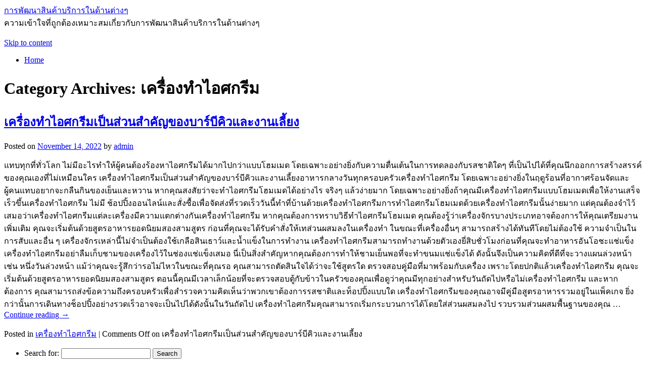

--- FILE ---
content_type: text/html; charset=UTF-8
request_url: https://www.ronwigginton.com/category/%E0%B9%80%E0%B8%84%E0%B8%A3%E0%B8%B7%E0%B9%88%E0%B8%AD%E0%B8%87%E0%B8%97%E0%B8%B3%E0%B9%84%E0%B8%AD%E0%B8%A8%E0%B8%81%E0%B8%A3%E0%B8%B5%E0%B8%A1/
body_size: 83283
content:
<!DOCTYPE html>
<html lang="en-US">
<head>
<meta charset="UTF-8" />
<title>เครื่องทำไอศกรีม | การพัฒนาสินค้าบริการในด้านต่างๆ </title>
<link rel="profile" href="http://gmpg.org/xfn/11" />
<link rel="stylesheet" type="text/css" media="all" href="https://www.ronwigginton.com/wp-content/themes/twentyten/style.css" />
<link rel="pingback" href="https://www.ronwigginton.com/xmlrpc.php" />
<meta name='robots' content='max-image-preview:large' />
<link rel="alternate" type="application/rss+xml" title="การพัฒนาสินค้าบริการในด้านต่างๆ  &raquo; Feed" href="https://www.ronwigginton.com/feed/" />
<link rel="alternate" type="application/rss+xml" title="การพัฒนาสินค้าบริการในด้านต่างๆ  &raquo; Comments Feed" href="https://www.ronwigginton.com/comments/feed/" />
<link rel="alternate" type="application/rss+xml" title="การพัฒนาสินค้าบริการในด้านต่างๆ  &raquo; เครื่องทำไอศกรีม Category Feed" href="https://www.ronwigginton.com/category/%e0%b9%80%e0%b8%84%e0%b8%a3%e0%b8%b7%e0%b9%88%e0%b8%ad%e0%b8%87%e0%b8%97%e0%b8%b3%e0%b9%84%e0%b8%ad%e0%b8%a8%e0%b8%81%e0%b8%a3%e0%b8%b5%e0%b8%a1/feed/" />
<script type="text/javascript">
window._wpemojiSettings = {"baseUrl":"https:\/\/s.w.org\/images\/core\/emoji\/14.0.0\/72x72\/","ext":".png","svgUrl":"https:\/\/s.w.org\/images\/core\/emoji\/14.0.0\/svg\/","svgExt":".svg","source":{"concatemoji":"https:\/\/www.ronwigginton.com\/wp-includes\/js\/wp-emoji-release.min.js?ver=6.1.9"}};
/*! This file is auto-generated */
!function(e,a,t){var n,r,o,i=a.createElement("canvas"),p=i.getContext&&i.getContext("2d");function s(e,t){var a=String.fromCharCode,e=(p.clearRect(0,0,i.width,i.height),p.fillText(a.apply(this,e),0,0),i.toDataURL());return p.clearRect(0,0,i.width,i.height),p.fillText(a.apply(this,t),0,0),e===i.toDataURL()}function c(e){var t=a.createElement("script");t.src=e,t.defer=t.type="text/javascript",a.getElementsByTagName("head")[0].appendChild(t)}for(o=Array("flag","emoji"),t.supports={everything:!0,everythingExceptFlag:!0},r=0;r<o.length;r++)t.supports[o[r]]=function(e){if(p&&p.fillText)switch(p.textBaseline="top",p.font="600 32px Arial",e){case"flag":return s([127987,65039,8205,9895,65039],[127987,65039,8203,9895,65039])?!1:!s([55356,56826,55356,56819],[55356,56826,8203,55356,56819])&&!s([55356,57332,56128,56423,56128,56418,56128,56421,56128,56430,56128,56423,56128,56447],[55356,57332,8203,56128,56423,8203,56128,56418,8203,56128,56421,8203,56128,56430,8203,56128,56423,8203,56128,56447]);case"emoji":return!s([129777,127995,8205,129778,127999],[129777,127995,8203,129778,127999])}return!1}(o[r]),t.supports.everything=t.supports.everything&&t.supports[o[r]],"flag"!==o[r]&&(t.supports.everythingExceptFlag=t.supports.everythingExceptFlag&&t.supports[o[r]]);t.supports.everythingExceptFlag=t.supports.everythingExceptFlag&&!t.supports.flag,t.DOMReady=!1,t.readyCallback=function(){t.DOMReady=!0},t.supports.everything||(n=function(){t.readyCallback()},a.addEventListener?(a.addEventListener("DOMContentLoaded",n,!1),e.addEventListener("load",n,!1)):(e.attachEvent("onload",n),a.attachEvent("onreadystatechange",function(){"complete"===a.readyState&&t.readyCallback()})),(e=t.source||{}).concatemoji?c(e.concatemoji):e.wpemoji&&e.twemoji&&(c(e.twemoji),c(e.wpemoji)))}(window,document,window._wpemojiSettings);
</script>
<style type="text/css">
img.wp-smiley,
img.emoji {
	display: inline !important;
	border: none !important;
	box-shadow: none !important;
	height: 1em !important;
	width: 1em !important;
	margin: 0 0.07em !important;
	vertical-align: -0.1em !important;
	background: none !important;
	padding: 0 !important;
}
</style>
	<link rel='stylesheet' id='wp-block-library-css' href='https://www.ronwigginton.com/wp-includes/css/dist/block-library/style.min.css?ver=6.1.9' type='text/css' media='all' />
<link rel='stylesheet' id='classic-theme-styles-css' href='https://www.ronwigginton.com/wp-includes/css/classic-themes.min.css?ver=1' type='text/css' media='all' />
<style id='global-styles-inline-css' type='text/css'>
body{--wp--preset--color--black: #000000;--wp--preset--color--cyan-bluish-gray: #abb8c3;--wp--preset--color--white: #ffffff;--wp--preset--color--pale-pink: #f78da7;--wp--preset--color--vivid-red: #cf2e2e;--wp--preset--color--luminous-vivid-orange: #ff6900;--wp--preset--color--luminous-vivid-amber: #fcb900;--wp--preset--color--light-green-cyan: #7bdcb5;--wp--preset--color--vivid-green-cyan: #00d084;--wp--preset--color--pale-cyan-blue: #8ed1fc;--wp--preset--color--vivid-cyan-blue: #0693e3;--wp--preset--color--vivid-purple: #9b51e0;--wp--preset--gradient--vivid-cyan-blue-to-vivid-purple: linear-gradient(135deg,rgba(6,147,227,1) 0%,rgb(155,81,224) 100%);--wp--preset--gradient--light-green-cyan-to-vivid-green-cyan: linear-gradient(135deg,rgb(122,220,180) 0%,rgb(0,208,130) 100%);--wp--preset--gradient--luminous-vivid-amber-to-luminous-vivid-orange: linear-gradient(135deg,rgba(252,185,0,1) 0%,rgba(255,105,0,1) 100%);--wp--preset--gradient--luminous-vivid-orange-to-vivid-red: linear-gradient(135deg,rgba(255,105,0,1) 0%,rgb(207,46,46) 100%);--wp--preset--gradient--very-light-gray-to-cyan-bluish-gray: linear-gradient(135deg,rgb(238,238,238) 0%,rgb(169,184,195) 100%);--wp--preset--gradient--cool-to-warm-spectrum: linear-gradient(135deg,rgb(74,234,220) 0%,rgb(151,120,209) 20%,rgb(207,42,186) 40%,rgb(238,44,130) 60%,rgb(251,105,98) 80%,rgb(254,248,76) 100%);--wp--preset--gradient--blush-light-purple: linear-gradient(135deg,rgb(255,206,236) 0%,rgb(152,150,240) 100%);--wp--preset--gradient--blush-bordeaux: linear-gradient(135deg,rgb(254,205,165) 0%,rgb(254,45,45) 50%,rgb(107,0,62) 100%);--wp--preset--gradient--luminous-dusk: linear-gradient(135deg,rgb(255,203,112) 0%,rgb(199,81,192) 50%,rgb(65,88,208) 100%);--wp--preset--gradient--pale-ocean: linear-gradient(135deg,rgb(255,245,203) 0%,rgb(182,227,212) 50%,rgb(51,167,181) 100%);--wp--preset--gradient--electric-grass: linear-gradient(135deg,rgb(202,248,128) 0%,rgb(113,206,126) 100%);--wp--preset--gradient--midnight: linear-gradient(135deg,rgb(2,3,129) 0%,rgb(40,116,252) 100%);--wp--preset--duotone--dark-grayscale: url('#wp-duotone-dark-grayscale');--wp--preset--duotone--grayscale: url('#wp-duotone-grayscale');--wp--preset--duotone--purple-yellow: url('#wp-duotone-purple-yellow');--wp--preset--duotone--blue-red: url('#wp-duotone-blue-red');--wp--preset--duotone--midnight: url('#wp-duotone-midnight');--wp--preset--duotone--magenta-yellow: url('#wp-duotone-magenta-yellow');--wp--preset--duotone--purple-green: url('#wp-duotone-purple-green');--wp--preset--duotone--blue-orange: url('#wp-duotone-blue-orange');--wp--preset--font-size--small: 13px;--wp--preset--font-size--medium: 20px;--wp--preset--font-size--large: 36px;--wp--preset--font-size--x-large: 42px;--wp--preset--spacing--20: 0.44rem;--wp--preset--spacing--30: 0.67rem;--wp--preset--spacing--40: 1rem;--wp--preset--spacing--50: 1.5rem;--wp--preset--spacing--60: 2.25rem;--wp--preset--spacing--70: 3.38rem;--wp--preset--spacing--80: 5.06rem;}:where(.is-layout-flex){gap: 0.5em;}body .is-layout-flow > .alignleft{float: left;margin-inline-start: 0;margin-inline-end: 2em;}body .is-layout-flow > .alignright{float: right;margin-inline-start: 2em;margin-inline-end: 0;}body .is-layout-flow > .aligncenter{margin-left: auto !important;margin-right: auto !important;}body .is-layout-constrained > .alignleft{float: left;margin-inline-start: 0;margin-inline-end: 2em;}body .is-layout-constrained > .alignright{float: right;margin-inline-start: 2em;margin-inline-end: 0;}body .is-layout-constrained > .aligncenter{margin-left: auto !important;margin-right: auto !important;}body .is-layout-constrained > :where(:not(.alignleft):not(.alignright):not(.alignfull)){max-width: var(--wp--style--global--content-size);margin-left: auto !important;margin-right: auto !important;}body .is-layout-constrained > .alignwide{max-width: var(--wp--style--global--wide-size);}body .is-layout-flex{display: flex;}body .is-layout-flex{flex-wrap: wrap;align-items: center;}body .is-layout-flex > *{margin: 0;}:where(.wp-block-columns.is-layout-flex){gap: 2em;}.has-black-color{color: var(--wp--preset--color--black) !important;}.has-cyan-bluish-gray-color{color: var(--wp--preset--color--cyan-bluish-gray) !important;}.has-white-color{color: var(--wp--preset--color--white) !important;}.has-pale-pink-color{color: var(--wp--preset--color--pale-pink) !important;}.has-vivid-red-color{color: var(--wp--preset--color--vivid-red) !important;}.has-luminous-vivid-orange-color{color: var(--wp--preset--color--luminous-vivid-orange) !important;}.has-luminous-vivid-amber-color{color: var(--wp--preset--color--luminous-vivid-amber) !important;}.has-light-green-cyan-color{color: var(--wp--preset--color--light-green-cyan) !important;}.has-vivid-green-cyan-color{color: var(--wp--preset--color--vivid-green-cyan) !important;}.has-pale-cyan-blue-color{color: var(--wp--preset--color--pale-cyan-blue) !important;}.has-vivid-cyan-blue-color{color: var(--wp--preset--color--vivid-cyan-blue) !important;}.has-vivid-purple-color{color: var(--wp--preset--color--vivid-purple) !important;}.has-black-background-color{background-color: var(--wp--preset--color--black) !important;}.has-cyan-bluish-gray-background-color{background-color: var(--wp--preset--color--cyan-bluish-gray) !important;}.has-white-background-color{background-color: var(--wp--preset--color--white) !important;}.has-pale-pink-background-color{background-color: var(--wp--preset--color--pale-pink) !important;}.has-vivid-red-background-color{background-color: var(--wp--preset--color--vivid-red) !important;}.has-luminous-vivid-orange-background-color{background-color: var(--wp--preset--color--luminous-vivid-orange) !important;}.has-luminous-vivid-amber-background-color{background-color: var(--wp--preset--color--luminous-vivid-amber) !important;}.has-light-green-cyan-background-color{background-color: var(--wp--preset--color--light-green-cyan) !important;}.has-vivid-green-cyan-background-color{background-color: var(--wp--preset--color--vivid-green-cyan) !important;}.has-pale-cyan-blue-background-color{background-color: var(--wp--preset--color--pale-cyan-blue) !important;}.has-vivid-cyan-blue-background-color{background-color: var(--wp--preset--color--vivid-cyan-blue) !important;}.has-vivid-purple-background-color{background-color: var(--wp--preset--color--vivid-purple) !important;}.has-black-border-color{border-color: var(--wp--preset--color--black) !important;}.has-cyan-bluish-gray-border-color{border-color: var(--wp--preset--color--cyan-bluish-gray) !important;}.has-white-border-color{border-color: var(--wp--preset--color--white) !important;}.has-pale-pink-border-color{border-color: var(--wp--preset--color--pale-pink) !important;}.has-vivid-red-border-color{border-color: var(--wp--preset--color--vivid-red) !important;}.has-luminous-vivid-orange-border-color{border-color: var(--wp--preset--color--luminous-vivid-orange) !important;}.has-luminous-vivid-amber-border-color{border-color: var(--wp--preset--color--luminous-vivid-amber) !important;}.has-light-green-cyan-border-color{border-color: var(--wp--preset--color--light-green-cyan) !important;}.has-vivid-green-cyan-border-color{border-color: var(--wp--preset--color--vivid-green-cyan) !important;}.has-pale-cyan-blue-border-color{border-color: var(--wp--preset--color--pale-cyan-blue) !important;}.has-vivid-cyan-blue-border-color{border-color: var(--wp--preset--color--vivid-cyan-blue) !important;}.has-vivid-purple-border-color{border-color: var(--wp--preset--color--vivid-purple) !important;}.has-vivid-cyan-blue-to-vivid-purple-gradient-background{background: var(--wp--preset--gradient--vivid-cyan-blue-to-vivid-purple) !important;}.has-light-green-cyan-to-vivid-green-cyan-gradient-background{background: var(--wp--preset--gradient--light-green-cyan-to-vivid-green-cyan) !important;}.has-luminous-vivid-amber-to-luminous-vivid-orange-gradient-background{background: var(--wp--preset--gradient--luminous-vivid-amber-to-luminous-vivid-orange) !important;}.has-luminous-vivid-orange-to-vivid-red-gradient-background{background: var(--wp--preset--gradient--luminous-vivid-orange-to-vivid-red) !important;}.has-very-light-gray-to-cyan-bluish-gray-gradient-background{background: var(--wp--preset--gradient--very-light-gray-to-cyan-bluish-gray) !important;}.has-cool-to-warm-spectrum-gradient-background{background: var(--wp--preset--gradient--cool-to-warm-spectrum) !important;}.has-blush-light-purple-gradient-background{background: var(--wp--preset--gradient--blush-light-purple) !important;}.has-blush-bordeaux-gradient-background{background: var(--wp--preset--gradient--blush-bordeaux) !important;}.has-luminous-dusk-gradient-background{background: var(--wp--preset--gradient--luminous-dusk) !important;}.has-pale-ocean-gradient-background{background: var(--wp--preset--gradient--pale-ocean) !important;}.has-electric-grass-gradient-background{background: var(--wp--preset--gradient--electric-grass) !important;}.has-midnight-gradient-background{background: var(--wp--preset--gradient--midnight) !important;}.has-small-font-size{font-size: var(--wp--preset--font-size--small) !important;}.has-medium-font-size{font-size: var(--wp--preset--font-size--medium) !important;}.has-large-font-size{font-size: var(--wp--preset--font-size--large) !important;}.has-x-large-font-size{font-size: var(--wp--preset--font-size--x-large) !important;}
.wp-block-navigation a:where(:not(.wp-element-button)){color: inherit;}
:where(.wp-block-columns.is-layout-flex){gap: 2em;}
.wp-block-pullquote{font-size: 1.5em;line-height: 1.6;}
</style>
<link rel="https://api.w.org/" href="https://www.ronwigginton.com/wp-json/" /><link rel="alternate" type="application/json" href="https://www.ronwigginton.com/wp-json/wp/v2/categories/315" /><link rel="EditURI" type="application/rsd+xml" title="RSD" href="https://www.ronwigginton.com/xmlrpc.php?rsd" />
<link rel="wlwmanifest" type="application/wlwmanifest+xml" href="https://www.ronwigginton.com/wp-includes/wlwmanifest.xml" />
<meta name="generator" content="WordPress 6.1.9" />
</head>

<body class="archive category category-315">
<div id="wrapper" class="hfeed">
	<div id="header">
		<div id="masthead">
			<div id="branding" role="banner">
								<div id="site-title">
					<span>
						<a href="https://www.ronwigginton.com/" title="การพัฒนาสินค้าบริการในด้านต่างๆ " rel="home">การพัฒนาสินค้าบริการในด้านต่างๆ </a>
					</span>
				</div>
				<div id="site-description">ความเข้าใจที่ถูกต้องเหมาะสมเกี่ยวกับการพัฒนาสินค้าบริการในด้านต่างๆ </div>

										<img src="https://www.ronwigginton.com/wp-content/themes/twentyten/images/headers/path.jpg" width="940" height="198" alt="" />
								</div><!-- #branding -->

			<div id="access" role="navigation">
			  				<div class="skip-link screen-reader-text"><a href="#content" title="Skip to content">Skip to content</a></div>
								<div class="menu"><ul>
<li ><a href="https://www.ronwigginton.com/">Home</a></li></ul></div>
			</div><!-- #access -->
		</div><!-- #masthead -->
	</div><!-- #header -->

	<div id="main">

		<div id="container">
			<div id="content" role="main">

				<h1 class="page-title">Category Archives: <span>เครื่องทำไอศกรีม</span></h1>
				




			<div id="post-1794" class="post-1794 post type-post status-publish format-standard hentry category-315">
			<h2 class="entry-title"><a href="https://www.ronwigginton.com/2022/11/14/%e0%b9%80%e0%b8%84%e0%b8%a3%e0%b8%b7%e0%b9%88%e0%b8%ad%e0%b8%87%e0%b8%97%e0%b8%b3%e0%b9%84%e0%b8%ad%e0%b8%a8%e0%b8%81%e0%b8%a3%e0%b8%b5%e0%b8%a1%e0%b9%80%e0%b8%9b%e0%b9%87%e0%b8%99%e0%b8%aa%e0%b9%88/" title="Permalink to เครื่องทำไอศกรีมเป็นส่วนสำคัญของบาร์บีคิวและงานเลี้ยง" rel="bookmark">เครื่องทำไอศกรีมเป็นส่วนสำคัญของบาร์บีคิวและงานเลี้ยง</a></h2>

			<div class="entry-meta">
				<span class="meta-prep meta-prep-author">Posted on</span> <a href="https://www.ronwigginton.com/2022/11/14/%e0%b9%80%e0%b8%84%e0%b8%a3%e0%b8%b7%e0%b9%88%e0%b8%ad%e0%b8%87%e0%b8%97%e0%b8%b3%e0%b9%84%e0%b8%ad%e0%b8%a8%e0%b8%81%e0%b8%a3%e0%b8%b5%e0%b8%a1%e0%b9%80%e0%b8%9b%e0%b9%87%e0%b8%99%e0%b8%aa%e0%b9%88/" title="3:02 pm" rel="bookmark"><span class="entry-date">November 14, 2022</span></a> <span class="meta-sep">by</span> <span class="author vcard"><a class="url fn n" href="https://www.ronwigginton.com/author/admin/" title="View all posts by admin">admin</a></span>			</div><!-- .entry-meta -->

				<div class="entry-summary">
				<p>แทบทุกที่ทั่วโลก ไม่มีอะไรทำให้ผู้คนต้องร้องหาไอศกรีมได้มากไปกว่าแบบโฮมเมด โดยเฉพาะอย่างยิ่งกับความตื่นเต้นในการทดลองกับรสชาติใดๆ ที่เป็นไปได้ที่คุณนึกออกการสร้างสรรค์ของคุณเองที่ไม่เหมือนใคร เครื่องทำไอศกรีมเป็นส่วนสำคัญของบาร์บีคิวและงานเลี้ยงอาหารกลางวันทุกครอบครัวเครื่องทำไอศกรีม โดยเฉพาะอย่างยิ่งในฤดูร้อนที่อากาศร้อนจัดและผู้คนแทบอยากจะกลืนกินของเย็นและหวาน หากคุณสงสัยว่าจะทำไอศกรีมโฮมเมดได้อย่างไร จริงๆ แล้วง่ายมาก โดยเฉพาะอย่างยิ่งถ้าคุณมีเครื่องทำไอศกรีมแบบโฮมเมดเพื่อให้งานเสร็จเร็วขึ้นเครื่องทำไอศกรีม ไม่มี ช้อปปิ้งออนไลน์และสั่งซื้อเพื่อจัดส่งที่รวดเร็ววันนี้ทำที่บ้านด้วยเครื่องทำไอศกรีมการทำไอศกรีมโฮมเมดด้วยเครื่องทำไอศกรีมนั้นง่ายมาก แต่คุณต้องจำไว้เสมอว่าเครื่องทำไอศกรีมแต่ละเครื่องมีความแตกต่างกันเครื่องทำไอศกรีม หากคุณต้องการทราบวิธีทำไอศกรีมโฮมเมด คุณต้องรู้ว่าเครื่องจักรบางประเภทอาจต้องการให้คุณเตรียมงานเพิ่มเติม คุณจะเริ่มต้นด้วยสูตรอาหารยอดนิยมสองสามสูตร ก่อนที่คุณจะได้รับคำสั่งให้เทส่วนผสมลงในเครื่องทำ ในขณะที่เครื่องอื่นๆ สามารถสร้างได้ทันทีโดยไม่ต้องใช้ ความจำเป็นในการสับและอื่น ๆ เครื่องจักรเหล่านี้ไม่จำเป็นต้องใช้เกลือสินเธาว์และน้ำแข็งในการทำงาน เครื่องทำไอศกรีมสามารถทำงานด้วยตัวเองยี่สิบชั่วโมงก่อนที่คุณจะทำอาหารอันโอชะแช่แข็ง เครื่องทำไอศกรีมอย่าลืมเก็บชามของเครื่องไว้ในช่องแช่แข็งเสมอ นี่เป็นสิ่งสำคัญหากคุณต้องการทำให้ชามเย็นพอที่จะทำขนมแช่แข็งได้ ดังนั้นจึงเป็นความคิดที่ดีที่จะวางแผนล่วงหน้า เช่น หนึ่งวันล่วงหน้า แม้ว่าคุณจะรู้สึกว่ารอไม่ไหวในขณะที่คุณรอ คุณสามารถตัดสินใจได้ว่าจะใช้สูตรใด ตรวจสอบคู่มือที่มาพร้อมกับเครื่อง เพราะโดยปกติแล้วเครื่องทำไอศกรีม คุณจะเริ่มต้นด้วยสูตรอาหารยอดนิยมสองสามสูตร ตอนนี้คุณมีเวลาเล็กน้อยที่จะตรวจสอบตู้กับข้าวในครัวของคุณเพื่อดูว่าคุณมีทุกอย่างสำหรับวันถัดไปหรือไม่เครื่องทำไอศกรีม และหากต้องการ คุณสามารถส่งข้อความถึงครอบครัวเพื่อสำรวจความคิดเห็นว่าพวกเขาต้องการรสชาติและท็อปปิ้งแบบใด เครื่องทำไอศกรีมของคุณอาจมีคู่มือสูตรอาหารรวมอยู่ในแพ็คเกจ ยิ่งกว่านั้นการเดินทางช็อปปิ้งอย่างรวดเร็วอาจจะเป็นไปได้ดังนั้นในวันถัดไป เครื่องทำไอศกรีมคุณสามารถเริ่มกระบวนการได้โดยใส่ส่วนผสมลงไป รวบรวมส่วนผสมพื้นฐานของคุณ &hellip; <a href="https://www.ronwigginton.com/2022/11/14/%e0%b9%80%e0%b8%84%e0%b8%a3%e0%b8%b7%e0%b9%88%e0%b8%ad%e0%b8%87%e0%b8%97%e0%b8%b3%e0%b9%84%e0%b8%ad%e0%b8%a8%e0%b8%81%e0%b8%a3%e0%b8%b5%e0%b8%a1%e0%b9%80%e0%b8%9b%e0%b9%87%e0%b8%99%e0%b8%aa%e0%b9%88/">Continue reading <span class="meta-nav">&rarr;</span></a></p>
			</div><!-- .entry-summary -->
	
			<div class="entry-utility">
									<span class="cat-links">
						<span class="entry-utility-prep entry-utility-prep-cat-links">Posted in</span> <a href="https://www.ronwigginton.com/category/%e0%b9%80%e0%b8%84%e0%b8%a3%e0%b8%b7%e0%b9%88%e0%b8%ad%e0%b8%87%e0%b8%97%e0%b8%b3%e0%b9%84%e0%b8%ad%e0%b8%a8%e0%b8%81%e0%b8%a3%e0%b8%b5%e0%b8%a1/" rel="category tag">เครื่องทำไอศกรีม</a>					</span>
					<span class="meta-sep">|</span>
												<span class="comments-link"><span>Comments Off<span class="screen-reader-text"> on เครื่องทำไอศกรีมเป็นส่วนสำคัญของบาร์บีคิวและงานเลี้ยง</span></span></span>
							</div><!-- .entry-utility -->
		</div><!-- #post-## -->

		
	


			</div><!-- #content -->
		</div><!-- #container -->


		<div id="primary" class="widget-area" role="complementary">
			<ul class="xoxo">

<li id="search-2" class="widget-container widget_search"><form role="search" method="get" id="searchform" class="searchform" action="https://www.ronwigginton.com/">
				<div>
					<label class="screen-reader-text" for="s">Search for:</label>
					<input type="text" value="" name="s" id="s" />
					<input type="submit" id="searchsubmit" value="Search" />
				</div>
			</form></li>
		<li id="recent-posts-2" class="widget-container widget_recent_entries">
		<h3 class="widget-title">Recent Posts</h3>
		<ul>
											<li>
					<a href="https://www.ronwigginton.com/2025/12/15/air-leak-tester-%e0%b8%a3%e0%b8%b8%e0%b9%88%e0%b8%99%e0%b9%83%e0%b8%ab%e0%b8%a1%e0%b9%88%e0%b8%96%e0%b8%b9%e0%b8%81%e0%b8%ad%e0%b8%ad%e0%b8%81%e0%b9%81%e0%b8%9a%e0%b8%9a%e0%b9%83%e0%b8%ab%e0%b9%89/">Air leak tester รุ่นใหม่ถูกออกแบบให้ใช้งานง่าย</a>
									</li>
											<li>
					<a href="https://www.ronwigginton.com/2025/10/11/%e0%b8%81%e0%b8%b2%e0%b8%a3%e0%b9%80%e0%b8%a5%e0%b8%b7%e0%b8%ad%e0%b8%81%e0%b8%81%e0%b8%a3%e0%b8%b0%e0%b9%80%e0%b8%9a%e0%b8%b7%e0%b9%89%e0%b8%ad%e0%b8%87%e0%b8%a2%e0%b8%b2%e0%b8%87-spc-%e0%b8%a3/">การเลือกกระเบื้องยาง spc ราคายังช่วยเพิ่มมูลค่าให้กับพื้นที่</a>
									</li>
											<li>
					<a href="https://www.ronwigginton.com/2025/09/21/%e0%b8%97%e0%b8%b3%e0%b8%95%e0%b8%b2%e0%b8%aa%e0%b8%ad%e0%b8%87%e0%b8%8a%e0%b8%b1%e0%b9%89%e0%b8%99%e0%b8%97%e0%b8%b5%e0%b9%88%e0%b9%84%e0%b8%ab%e0%b8%99%e0%b8%94%e0%b8%b5-%e0%b8%a3%e0%b8%b2%e0%b8%84/">ทำตาสองชั้นที่ไหนดี ราคาไม่แพง แต่คุณภาพระดับมืออาชีพ</a>
									</li>
											<li>
					<a href="https://www.ronwigginton.com/2025/09/20/%e0%b9%82%e0%b8%95%e0%b9%8a%e0%b8%b0%e0%b8%81%e0%b8%a5%e0%b8%b2%e0%b8%87%e0%b8%81%e0%b8%b1%e0%b8%9a%e0%b8%9f%e0%b8%b1%e0%b8%87%e0%b8%81%e0%b9%8c%e0%b8%8a%e0%b8%b1%e0%b8%99%e0%b8%ab%e0%b8%a5%e0%b8%b2/">โต๊ะกลางกับฟังก์ชันหลากหลาย ใช้งานได้ทั้งเก็บของและตกแต่งบ้าน</a>
									</li>
											<li>
					<a href="https://www.ronwigginton.com/2025/09/13/tfrs9-%e0%b8%a1%e0%b8%b2%e0%b8%95%e0%b8%a3%e0%b8%90%e0%b8%b2%e0%b8%99%e0%b8%97%e0%b8%b8%e0%b8%81%e0%b8%9b%e0%b8%a3%e0%b8%b0%e0%b9%80%e0%b8%94%e0%b9%87%e0%b8%99%e0%b8%97%e0%b8%b5%e0%b9%88%e0%b8%99/">TFRS9 มาตรฐานทุกประเด็นที่นักบัญชีและผู้ประกอบการควรรู้</a>
									</li>
											<li>
					<a href="https://www.ronwigginton.com/2025/09/08/%e0%b8%aa%e0%b8%95%e0%b8%b4%e0%b9%8a%e0%b8%81%e0%b9%80%e0%b8%81%e0%b8%ad%e0%b8%a3%e0%b9%8c%e0%b8%ab%e0%b8%b2%e0%b8%87%e0%b8%ab%e0%b8%99%e0%b8%b9%e0%b8%a2%e0%b8%b1%e0%b8%87%e0%b8%96%e0%b8%b7%e0%b8%ad/">สติ๊กเกอร์หางหนูยังถือเป็นไอเท็ม</a>
									</li>
											<li>
					<a href="https://www.ronwigginton.com/2025/08/20/%e0%b8%81%e0%b8%a5%e0%b9%88%e0%b8%ad%e0%b8%87%e0%b8%9e%e0%b8%b1%e0%b8%aa%e0%b8%94%e0%b8%b8%e0%b8%82%e0%b8%ad%e0%b8%87%e0%b9%80%e0%b8%a3%e0%b8%b2%e0%b8%a2%e0%b8%b1%e0%b8%87%e0%b9%83%e0%b8%ab%e0%b9%89/">กล่องพัสดุของเรายังให้ความสำคัญกับการเพิ่มประสิทธิภาพ</a>
									</li>
											<li>
					<a href="https://www.ronwigginton.com/2025/07/06/%e0%b8%81%e0%b8%b2%e0%b8%a3%e0%b8%95%e0%b8%b4%e0%b8%94%e0%b8%9f%e0%b8%b4%e0%b8%a5%e0%b9%8c%e0%b8%a1%e0%b8%81%e0%b8%a3%e0%b8%ad%e0%b8%87%e0%b9%81%e0%b8%aa%e0%b8%87%e0%b8%82%e0%b8%ad%e0%b8%87%e0%b8%84/">การติดฟิล์มกรองแสงของคนยุคใหม่ที่ใส่ใจ</a>
									</li>
											<li>
					<a href="https://www.ronwigginton.com/2025/06/26/%e0%b8%a3%e0%b8%96%e0%b9%80%e0%b8%8a%e0%b9%88%e0%b8%b2%e0%b8%9e%e0%b8%a3%e0%b9%89%e0%b8%ad%e0%b8%a1%e0%b8%84%e0%b8%99%e0%b8%82%e0%b8%b1%e0%b8%9a%e0%b9%84%e0%b8%94%e0%b9%89%e0%b8%a3%e0%b8%b1%e0%b8%9a/">รถเช่าพร้อมคนขับได้รับความไว้วางใจมาอย่างยาวนาน</a>
									</li>
											<li>
					<a href="https://www.ronwigginton.com/2025/06/17/%e0%b8%a3%e0%b8%b1%e0%b8%9a%e0%b8%88%e0%b8%b3%e0%b8%99%e0%b8%ad%e0%b8%87%e0%b8%9a%e0%b9%89%e0%b8%b2%e0%b8%99%e0%b8%97%e0%b8%b5%e0%b9%88%e0%b8%94%e0%b8%b4%e0%b8%99-%e0%b8%84%e0%b8%b7%e0%b8%ad%e0%b8%ad/">รับจำนองบ้านที่ดิน คืออะไร ทำความเข้าใจบริการนี้ก่อนตัดสินใจ</a>
									</li>
											<li>
					<a href="https://www.ronwigginton.com/2025/05/31/%e0%b8%9a%e0%b8%a3%e0%b8%b4%e0%b8%81%e0%b8%b2%e0%b8%a3%e0%b8%8b%e0%b9%88%e0%b8%ad%e0%b8%a1%e0%b8%97%e0%b9%88%e0%b8%ad%e0%b8%95%e0%b8%b1%e0%b8%99%e0%b8%a2%e0%b8%b1%e0%b8%87%e0%b8%a1%e0%b8%b2%e0%b8%9e/">บริการซ่อมท่อตันยังมาพร้อมกับระบบรับแจ้งงานผ่านช่องทาง</a>
									</li>
											<li>
					<a href="https://www.ronwigginton.com/2025/05/30/%e0%b8%81%e0%b8%b2%e0%b8%a3%e0%b9%80%e0%b8%a5%e0%b8%b7%e0%b8%ad%e0%b8%81%e0%b9%83%e0%b8%8a%e0%b9%89%e0%b8%84%e0%b8%b4%e0%b9%89%e0%b8%a7%e0%b9%81%e0%b8%aa%e0%b8%95%e0%b8%99%e0%b9%80%e0%b8%a5%e0%b8%aa/">การเลือกใช้คิ้วแสตนเลสตกแต่งในพื้นที่ต่างๆ</a>
									</li>
											<li>
					<a href="https://www.ronwigginton.com/2025/05/09/taxi-pattaya-%e0%b8%9e%e0%b8%a3%e0%b9%89%e0%b8%ad%e0%b8%a1%e0%b8%84%e0%b8%99%e0%b8%82%e0%b8%b1%e0%b8%9a%e0%b8%a1%e0%b8%b7%e0%b8%ad%e0%b8%ad%e0%b8%b2%e0%b8%8a%e0%b8%b5%e0%b8%9e-%e0%b8%9a%e0%b8%a3/">Taxi Pattaya พร้อมคนขับมืออาชีพ บริการรับส่ง 24 ชั่วโมง</a>
									</li>
											<li>
					<a href="https://www.ronwigginton.com/2025/04/22/%e0%b8%9b%e0%b8%b1%e0%b9%89%e0%b8%99%e0%b8%88%e0%b8%b1%e0%b9%88%e0%b8%99%e0%b9%80%e0%b8%ad%e0%b8%87%e0%b8%81%e0%b9%87%e0%b8%a1%e0%b8%b5%e0%b8%81%e0%b8%b2%e0%b8%a3%e0%b8%9e%e0%b8%b1%e0%b8%92%e0%b8%99/">ปั้นจั่นเองก็มีการพัฒนาปรับเปลี่ยนอย่างต่อเนื่อง</a>
									</li>
											<li>
					<a href="https://www.ronwigginton.com/2025/04/12/%e0%b8%81%e0%b8%b2%e0%b8%a3%e0%b8%95%e0%b8%b1%e0%b8%94%e0%b8%aa%e0%b8%b4%e0%b8%99%e0%b9%83%e0%b8%88%e0%b9%80%e0%b8%a5%e0%b8%b7%e0%b8%ad%e0%b8%81%e0%b9%83%e0%b8%8a%e0%b9%89%e0%b9%83%e0%b8%9a%e0%b9%80/">การตัดสินใจเลือกใช้ใบเลื่อยคุณภาพสูงในวันนี้</a>
									</li>
											<li>
					<a href="https://www.ronwigginton.com/2025/03/24/%e0%b9%80%e0%b8%a1%e0%b8%b7%e0%b9%88%e0%b8%ad%e0%b8%9e%e0%b8%b9%e0%b8%94%e0%b8%96%e0%b8%b6%e0%b8%87%e0%b8%81%e0%b8%b2%e0%b8%a3%e0%b9%83%e0%b8%8a%e0%b9%89%e0%b8%87%e0%b8%b2%e0%b8%99%e0%b8%a3%e0%b8%b0/">เมื่อพูดถึงการใช้งานระบบ GPSติดตามรถในยุคปัจจุบัน</a>
									</li>
											<li>
					<a href="https://www.ronwigginton.com/2025/03/21/calibration-%e0%b8%81%e0%b8%a3%e0%b8%b0%e0%b8%9a%e0%b8%a7%e0%b8%99%e0%b8%81%e0%b8%b2%e0%b8%a3%e0%b8%aa%e0%b8%ad%e0%b8%9a%e0%b9%80%e0%b8%97%e0%b8%b5%e0%b8%a2%e0%b8%9a-%e0%b8%82%e0%b8%b1%e0%b9%89/">Calibration กระบวนการสอบเทียบ ขั้นตอนและแนวทางปฏิบัติ</a>
									</li>
											<li>
					<a href="https://www.ronwigginton.com/2025/03/20/%e0%b8%9b%e0%b8%a3%e0%b8%b0%e0%b8%95%e0%b8%b9%e0%b9%80%e0%b8%ab%e0%b8%a5%e0%b9%87%e0%b8%81%e0%b8%a2%e0%b8%b1%e0%b8%87%e0%b8%aa%e0%b8%b2%e0%b8%a1%e0%b8%b2%e0%b8%a3%e0%b8%96%e0%b8%9b%e0%b8%a3%e0%b8%b1/">ประตูเหล็กยังสามารถปรับแต่งให้เหมาะสม</a>
									</li>
											<li>
					<a href="https://www.ronwigginton.com/2025/03/17/%e0%b8%84%e0%b8%b8%e0%b8%93%e0%b8%ad%e0%b8%b2%e0%b8%88%e0%b8%9e%e0%b8%b4%e0%b8%88%e0%b8%b2%e0%b8%a3%e0%b8%93%e0%b8%b2%e0%b8%aa%e0%b8%a3%e0%b9%89%e0%b8%b2%e0%b8%87%e0%b9%82%e0%b8%a3%e0%b8%87%e0%b9%80/">คุณอาจพิจารณาสร้างโรงเรียนสอนทำไอศกรีม</a>
									</li>
											<li>
					<a href="https://www.ronwigginton.com/2025/03/10/%e0%b8%a7%e0%b8%b4%e0%b8%98%e0%b8%b5%e0%b9%80%e0%b8%a5%e0%b8%b7%e0%b8%ad%e0%b8%81%e0%b8%8b%e0%b8%b5%e0%b8%a5%e0%b8%a5%e0%b9%87%e0%b8%ad%e0%b8%84%e0%b8%95%e0%b8%b9%e0%b9%89%e0%b8%aa%e0%b8%b4%e0%b8%99/">วิธีเลือกซีลล็อคตู้สินค้าที่เหมาะสมกับการใช้งานในธุรกิจขนส่ง</a>
									</li>
											<li>
					<a href="https://www.ronwigginton.com/2025/03/10/%e0%b9%80%e0%b8%a1%e0%b8%b7%e0%b9%88%e0%b8%ad%e0%b8%9e%e0%b8%b9%e0%b8%94%e0%b8%96%e0%b8%b6%e0%b8%87%e0%b8%84%e0%b8%a7%e0%b8%b2%e0%b8%a1%e0%b8%a2%e0%b8%b1%e0%b9%88%e0%b8%87%e0%b8%a2%e0%b8%b7%e0%b8%99/">เมื่อพูดถึงความยั่งยืนและบทบาทของแก้วพลาสติกในอนาคต</a>
									</li>
											<li>
					<a href="https://www.ronwigginton.com/2025/03/10/%e0%b8%82%e0%b9%89%e0%b8%ad%e0%b8%94%e0%b8%b5%e0%b8%82%e0%b8%ad%e0%b8%87%e0%b8%81%e0%b8%b2%e0%b8%a3%e0%b9%83%e0%b8%8a%e0%b9%89%e0%b8%9a%e0%b8%a3%e0%b8%b4%e0%b8%81%e0%b8%b2%e0%b8%a3%e0%b8%a3%e0%b8%96/">ข้อดีของการใช้บริการรถเช่าภูเก็ตมีมากมาย</a>
									</li>
											<li>
					<a href="https://www.ronwigginton.com/2025/03/05/%e0%b8%a3%e0%b8%96%e0%b9%80%e0%b8%8a%e0%b9%88%e0%b8%b2%e0%b8%a0%e0%b8%b9%e0%b9%80%e0%b8%81%e0%b9%87%e0%b8%95%e0%b9%80%e0%b8%9b%e0%b9%87%e0%b8%99%e0%b8%95%e0%b8%b1%e0%b8%a7%e0%b9%80%e0%b8%a5%e0%b8%b7/">รถเช่าภูเก็ตเป็นตัวเลือกที่ดีที่สุด</a>
									</li>
											<li>
					<a href="https://www.ronwigginton.com/2025/03/05/%e0%b8%aa%e0%b8%b2%e0%b8%a2%e0%b8%84%e0%b8%a5%e0%b9%89%e0%b8%ad%e0%b8%87%e0%b8%84%e0%b8%ad%e0%b8%9b%e0%b8%a3%e0%b8%b0%e0%b9%82%e0%b8%a2%e0%b8%8a%e0%b8%99%e0%b9%8c%e0%b9%81%e0%b8%a5%e0%b8%b0%e0%b8%81/">สายคล้องคอประโยชน์และการใช้งานที่คุณไม่ควรมองข้าม</a>
									</li>
											<li>
					<a href="https://www.ronwigginton.com/2025/03/05/%e0%b8%95%e0%b8%b4%e0%b8%94%e0%b8%95%e0%b8%b1%e0%b9%89%e0%b8%87%e0%b8%9b%e0%b8%a3%e0%b8%b0%e0%b8%95%e0%b8%b9%e0%b8%ab%e0%b8%99%e0%b9%89%e0%b8%b2%e0%b8%95%e0%b9%88%e0%b8%b2%e0%b8%87%e0%b8%ad%e0%b8%a5/">ติดตั้งประตูหน้าต่างอลูมิเนียมในบ้าน สิ่งที่ควรรู้ก่อนตัดสินใจ</a>
									</li>
											<li>
					<a href="https://www.ronwigginton.com/2024/12/29/%e0%b9%80%e0%b8%9e%e0%b8%b4%e0%b9%88%e0%b8%a1%e0%b8%84%e0%b8%a7%e0%b8%b2%e0%b8%a1%e0%b8%a1%e0%b8%b1%e0%b9%88%e0%b8%99%e0%b9%83%e0%b8%88%e0%b9%83%e0%b8%ab%e0%b9%89%e0%b8%9c%e0%b8%b9%e0%b9%89%e0%b8%aa/">เพิ่มความมั่นใจให้ผู้สูงวัยด้วยผลิตภัณฑ์ลดกลิ่นคนแก่ที่ดีที่สุด</a>
									</li>
											<li>
					<a href="https://www.ronwigginton.com/2024/11/30/%e0%b8%9c%e0%b8%a5%e0%b9%84%e0%b8%a1%e0%b9%89%e0%b8%95%e0%b9%88%e0%b8%b2%e0%b8%87%e0%b8%9b%e0%b8%a3%e0%b8%b0%e0%b9%80%e0%b8%97%e0%b8%a8%e0%b9%80%e0%b8%9e%e0%b8%b7%e0%b9%88%e0%b8%ad%e0%b8%a0%e0%b8%b2/">ผลไม้ต่างประเทศเพื่อภารกิจการรังสรรค์ที่สมบูรณ์แบบของคุณ</a>
									</li>
											<li>
					<a href="https://www.ronwigginton.com/2024/11/18/%e0%b8%81%e0%b8%b2%e0%b8%a3%e0%b8%a5%e0%b8%87%e0%b8%97%e0%b8%b8%e0%b8%99%e0%b9%83%e0%b8%99%e0%b9%80%e0%b8%84%e0%b8%a3%e0%b8%b7%e0%b9%88%e0%b8%ad%e0%b8%87%e0%b8%9e%e0%b8%b4%e0%b8%a1%e0%b8%9e%e0%b9%8c/">การลงทุนในเครื่องพิมพ์บาร์โค้ด</a>
									</li>
											<li>
					<a href="https://www.ronwigginton.com/2024/11/16/%e0%b9%80%e0%b8%97%e0%b8%84%e0%b8%99%e0%b8%b4%e0%b8%84%e0%b8%81%e0%b8%b2%e0%b8%a3%e0%b8%9e%e0%b8%b4%e0%b8%a1%e0%b8%9e%e0%b9%8c%e0%b9%83%e0%b8%ab%e0%b9%89%e0%b9%84%e0%b8%94%e0%b9%89%e0%b8%9c%e0%b8%a5/">เทคนิคการพิมพ์ให้ได้ผลลัพธ์ที่ดีที่สุดด้วยกระดาษซับลิเมชั่นคุณภาพสูง</a>
									</li>
											<li>
					<a href="https://www.ronwigginton.com/2024/10/15/%e0%b8%84%e0%b8%b8%e0%b8%93%e0%b8%88%e0%b8%b0%e0%b8%9e%e0%b8%9a%e0%b8%a7%e0%b9%88%e0%b8%b2-iphone-gold-%e0%b8%84%e0%b8%b7%e0%b8%ad%e0%b9%80%e0%b8%84%e0%b8%a3%e0%b8%b7%e0%b9%88%e0%b8%ad%e0%b8%87/">คุณจะพบว่า IPhone gold คือเครื่องมือที่ทำให้เป็นไปตามที่คุณต้องการ</a>
									</li>
											<li>
					<a href="https://www.ronwigginton.com/2024/10/09/%e0%b8%82%e0%b8%a7%e0%b8%94%e0%b8%9b%e0%b8%b1%e0%b9%8a%e0%b8%a1%e0%b8%aa%e0%b8%b8%e0%b8%8d%e0%b8%8d%e0%b8%b2%e0%b8%81%e0%b8%b2%e0%b8%a8%e0%b8%99%e0%b8%a7%e0%b8%b1%e0%b8%95%e0%b8%81%e0%b8%a3%e0%b8%a3/">ขวดปั๊มสุญญากาศนวัตกรรมการบรรจุภัณฑ์ที่เพิ่มความสดใหม่</a>
									</li>
											<li>
					<a href="https://www.ronwigginton.com/2024/09/29/%e0%b9%80%e0%b8%99%e0%b8%a1%e0%b9%80%e0%b8%9e%e0%b8%a5%e0%b8%97%e0%b8%a2%e0%b8%b1%e0%b8%87%e0%b8%a1%e0%b8%b5%e0%b8%84%e0%b8%a7%e0%b8%b2%e0%b8%a1%e0%b8%aa%e0%b8%b2%e0%b8%a1%e0%b8%b2%e0%b8%a3%e0%b8%96/">เนมเพลทยังมีความสามารถในการเพิ่มความมีระดับ</a>
									</li>
											<li>
					<a href="https://www.ronwigginton.com/2024/09/08/maxman-%e0%b9%80%e0%b8%9b%e0%b9%87%e0%b8%99%e0%b8%9c%e0%b8%a5%e0%b8%b4%e0%b8%95%e0%b8%a0%e0%b8%b1%e0%b8%93%e0%b8%91%e0%b9%8c%e0%b8%97%e0%b8%b5%e0%b9%88%e0%b9%84%e0%b8%94%e0%b9%89%e0%b8%a3%e0%b8%b1/">maxman เป็นผลิตภัณฑ์ที่ได้รับความนิยมอย่างมากในหมู่ผู้ชาย</a>
									</li>
											<li>
					<a href="https://www.ronwigginton.com/2024/08/06/%e0%b8%9e%e0%b8%a3%e0%b8%a1%e0%b8%9b%e0%b8%b9%e0%b8%9e%e0%b8%b7%e0%b9%89%e0%b8%99%e0%b9%84%e0%b8%ad%e0%b9%80%e0%b8%94%e0%b8%b5%e0%b8%a2%e0%b8%81%e0%b8%b2%e0%b8%a3%e0%b9%83%e0%b8%8a%e0%b9%89%e0%b8%9e/"><strong>พรมปูพื้นไอเดียการใช้พรมเพื่อเพิ่มบรรยากาศให้ห้องนอน</strong></a>
									</li>
											<li>
					<a href="https://www.ronwigginton.com/2024/06/27/%e0%b8%81%e0%b8%b2%e0%b8%a3%e0%b9%80%e0%b8%a2%e0%b8%b5%e0%b9%88%e0%b8%a2%e0%b8%a1%e0%b8%8a%e0%b8%a1-cannabis-shop-%e0%b9%84%e0%b8%a1%e0%b9%88%e0%b9%80%e0%b8%9e%e0%b8%b5%e0%b8%a2%e0%b8%87%e0%b9%81/">การเยี่ยมชม Cannabis shop ไม่เพียงแต่จะทำให้คุณได้ซื้อสินค้าที่มีคุณภาพ</a>
									</li>
											<li>
					<a href="https://www.ronwigginton.com/2024/06/27/%e0%b8%96%e0%b8%b1%e0%b8%87%e0%b8%9b%e0%b8%b1%e0%b9%8a%e0%b8%a1%e0%b8%a5%e0%b8%a1%e0%b8%95%e0%b8%b1%e0%b8%a7%e0%b8%8a%e0%b9%88%e0%b8%a7%e0%b8%a2%e0%b8%97%e0%b8%b5%e0%b9%88%e0%b9%84%e0%b8%a1%e0%b9%88/">ถังปั๊มลมตัวช่วยที่ไม่ควรพลาดสำหรับงานทุกประเภท</a>
									</li>
											<li>
					<a href="https://www.ronwigginton.com/2024/04/26/%e0%b8%81%e0%b8%a5%e0%b8%b4%e0%b9%88%e0%b8%99%e0%b8%84%e0%b8%99%e0%b9%81%e0%b8%81%e0%b9%88%e0%b9%84%e0%b8%a1%e0%b9%88%e0%b8%84%e0%b8%a7%e0%b8%a3%e0%b9%80%e0%b8%9b%e0%b9%87%e0%b8%99%e0%b8%9b%e0%b8%b1/">กลิ่นคนแก่ไม่ควรเป็นปัญหาอีกต่อไป</a>
									</li>
											<li>
					<a href="https://www.ronwigginton.com/2024/04/20/%e0%b9%80%e0%b8%95%e0%b8%b5%e0%b8%a2%e0%b8%87%e0%b8%84%e0%b8%99%e0%b9%84%e0%b8%82%e0%b9%89%e0%b8%a1%e0%b8%b2%e0%b8%9e%e0%b8%a3%e0%b9%89%e0%b8%ad%e0%b8%a1%e0%b8%81%e0%b8%b1%e0%b8%9a%e0%b8%84%e0%b8%b8/">เตียงคนไข้มาพร้อมกับคุณสมบัติการปรับระดับที่หลากหลาย</a>
									</li>
											<li>
					<a href="https://www.ronwigginton.com/2024/04/10/%e0%b8%84%e0%b8%a3%e0%b8%b5%e0%b8%a1%e0%b8%9a%e0%b8%b3%e0%b8%a3%e0%b8%b8%e0%b8%87%e0%b8%9c%e0%b8%b4%e0%b8%a7%e0%b8%84%e0%b8%b1%e0%b8%99%e0%b9%84%e0%b8%a1%e0%b9%88%e0%b9%80%e0%b8%9e%e0%b8%b5%e0%b8%a2/">ครีมบำรุงผิวคันไม่เพียงแค่ช่วยบำรุงผิวให้มีความชุ่มชื่น</a>
									</li>
											<li>
					<a href="https://www.ronwigginton.com/2024/04/02/%e0%b9%80%e0%b8%ab%e0%b9%87%e0%b8%94%e0%b8%a2%e0%b8%b2%e0%b8%a1%e0%b8%b2%e0%b8%9a%e0%b8%b9%e0%b8%8a%e0%b8%b4%e0%b8%95%e0%b8%b2%e0%b9%80%e0%b8%81%e0%b8%b0%e0%b8%84%e0%b8%b7%e0%b8%ad%e0%b9%80%e0%b8%a3/">เห็ดยามาบูชิตาเกะคือเรื่องใหญ่ในโลกอาหารสุขภาพ</a>
									</li>
											<li>
					<a href="https://www.ronwigginton.com/2024/04/01/%e0%b9%80%e0%b8%8a%e0%b9%88%e0%b8%b2%e0%b8%a3%e0%b8%96%e0%b9%80%e0%b8%8a%e0%b8%b5%e0%b8%a2%e0%b8%87%e0%b9%83%e0%b8%ab%e0%b8%a1%e0%b9%88-%e0%b8%a3%e0%b8%b2%e0%b8%84%e0%b8%b2%e0%b8%96%e0%b8%b9%e0%b8%81/">เช่ารถเชียงใหม่ ราคาถูกทางเลือกที่สมบูรณ์แบบสำหรับการท่องเที่ยว</a>
									</li>
											<li>
					<a href="https://www.ronwigginton.com/2024/03/28/%e0%b9%80%e0%b8%aa%e0%b9%89%e0%b8%99%e0%b8%97%e0%b8%b2%e0%b8%87%e0%b8%97%e0%b9%88%e0%b8%ad%e0%b8%87%e0%b9%80%e0%b8%97%e0%b8%b5%e0%b9%88%e0%b8%a2%e0%b8%a7%e0%b8%97%e0%b8%b5%e0%b9%88%e0%b8%99%e0%b9%88/"><strong>เส้นทางท่องเที่ยวที่น่าสนใจในทัวร์เวียดนามสถานที่ท่องเที่ยวที่ต้องห้ามพลาด</strong></a>
									</li>
											<li>
					<a href="https://www.ronwigginton.com/2024/03/20/%e0%b8%9a%e0%b8%a3%e0%b8%b4%e0%b8%81%e0%b8%b2%e0%b8%a3%e0%b8%95%e0%b8%ad%e0%b8%81%e0%b9%80%e0%b8%aa%e0%b8%b2%e0%b9%80%e0%b8%82%e0%b9%87%e0%b8%a1%e0%b9%84%e0%b8%a1%e0%b9%82%e0%b8%84%e0%b8%a3%e0%b9%84/">บริการตอกเสาเข็มไมโครไพล์ความแม่นยำและความเชี่ยวชาญ</a>
									</li>
											<li>
					<a href="https://www.ronwigginton.com/2024/03/11/king-weed-shop-%e0%b8%81%e0%b8%b1%e0%b8%8d%e0%b8%8a%e0%b8%b2%e0%b8%97%e0%b8%b5%e0%b9%88%e0%b9%80%e0%b8%9b%e0%b9%87%e0%b8%99%e0%b9%84%e0%b8%9b%e0%b8%95%e0%b8%b2%e0%b8%a1%e0%b8%81%e0%b8%8e%e0%b8%ab/"><a>King weed shop </a>กัญชาที่เป็นไปตามกฎหมายและมีคุณภาพที่ดี</a>
									</li>
											<li>
					<a href="https://www.ronwigginton.com/2024/03/08/%e0%b8%84%e0%b8%a5%e0%b8%b4%e0%b8%99%e0%b8%b4%e0%b8%81%e0%b8%97%e0%b8%b3%e0%b8%9f%e0%b8%b1%e0%b8%99-%e0%b8%a5%e0%b8%b2%e0%b8%94%e0%b8%9e%e0%b8%a3%e0%b9%89%e0%b8%b2%e0%b8%a7%e0%b8%a2%e0%b8%b4%e0%b8%99/">คลินิกทำฟัน ลาดพร้าวยินดีต้อนรับคุณเพื่อปรึกษา</a>
									</li>
											<li>
					<a href="https://www.ronwigginton.com/2024/03/02/%e0%b9%82%e0%b8%a3%e0%b8%84%e0%b8%ab%e0%b8%b1%e0%b8%a7%e0%b9%83%e0%b8%88%e0%b8%ad%e0%b8%b2%e0%b8%81%e0%b8%b2%e0%b8%a3%e0%b9%80%e0%b8%a3%e0%b8%b4%e0%b9%88%e0%b8%a1%e0%b8%95%e0%b9%89%e0%b8%99%e0%b8%81/">โรคหัวใจอาการเริ่มต้นการรับรู้และดูแลรักษาโรคไว้ทันทีเป็นสิ่งสำคัญ</a>
									</li>
											<li>
					<a href="https://www.ronwigginton.com/2024/03/01/%e0%b8%81%e0%b8%b2%e0%b8%a3%e0%b8%9b%e0%b8%a3%e0%b8%b1%e0%b8%9a%e0%b9%83%e0%b8%8a%e0%b9%89%e0%b9%80%e0%b8%9b%e0%b8%b4%e0%b8%94%e0%b9%80%e0%b8%8b%e0%b8%b4%e0%b8%9f%e0%b9%80%e0%b8%a7%e0%b8%ad%e0%b8%a3/"><strong>การปรับใช้เปิดเซิฟเวอร์มายคราฟสำหรับการเล่นเชิงสร้างสรรค์</strong></a>
									</li>
											<li>
					<a href="https://www.ronwigginton.com/2024/02/29/%e0%b8%a2%e0%b8%b1%e0%b9%88%e0%b8%87%e0%b8%a2%e0%b8%b7%e0%b8%99%e0%b9%81%e0%b8%a5%e0%b8%b0%e0%b9%80%e0%b8%9b%e0%b9%87%e0%b8%99%e0%b8%a1%e0%b8%b4%e0%b8%95%e0%b8%a3%e0%b8%95%e0%b9%88%e0%b8%ad%e0%b8%aa/"><strong>ยั่งยืนและเป็นมิตรต่อสิ่งแวดล้อมในโรงงานผลิตกระเป๋า ก้าวที่สำคัญสู่การผลิตที่ยั่งยืน</strong></a>
									</li>
											<li>
					<a href="https://www.ronwigginton.com/2024/02/27/%e0%b8%95%e0%b8%b2%e0%b8%82%e0%b9%88%e0%b8%b2%e0%b8%a2%e0%b8%81%e0%b8%b1%e0%b8%99%e0%b8%99%e0%b8%81%e0%b8%84%e0%b8%a7%e0%b8%b2%e0%b8%a1%e0%b8%9b%e0%b8%a5%e0%b8%ad%e0%b8%94%e0%b8%a0%e0%b8%b1%e0%b8%a2/">ตาข่ายกันนกความปลอดภัยและความสวยงามที่ครบเครื่อง</a>
									</li>
											<li>
					<a href="https://www.ronwigginton.com/2024/02/03/%e0%b8%81%e0%b8%b2%e0%b8%a3%e0%b8%88%e0%b8%b1%e0%b8%94%e0%b8%81%e0%b8%b2%e0%b8%a3%e0%b9%82%e0%b8%8b%e0%b9%88%e0%b8%ad%e0%b8%b8%e0%b8%95%e0%b8%aa%e0%b8%b2%e0%b8%ab%e0%b8%81%e0%b8%a3%e0%b8%a3%e0%b8%a1/"><strong>การจัดการโซ่อุตสาหกรรมในภูมิภาค</strong></a>
									</li>
					</ul>

		</li><li id="recent-comments-2" class="widget-container widget_recent_comments"><h3 class="widget-title">Recent Comments</h3><ul id="recentcomments"></ul></li><li id="archives-2" class="widget-container widget_archive"><h3 class="widget-title">Archives</h3>
			<ul>
					<li><a href='https://www.ronwigginton.com/2025/12/'>December 2025</a></li>
	<li><a href='https://www.ronwigginton.com/2025/10/'>October 2025</a></li>
	<li><a href='https://www.ronwigginton.com/2025/09/'>September 2025</a></li>
	<li><a href='https://www.ronwigginton.com/2025/08/'>August 2025</a></li>
	<li><a href='https://www.ronwigginton.com/2025/07/'>July 2025</a></li>
	<li><a href='https://www.ronwigginton.com/2025/06/'>June 2025</a></li>
	<li><a href='https://www.ronwigginton.com/2025/05/'>May 2025</a></li>
	<li><a href='https://www.ronwigginton.com/2025/04/'>April 2025</a></li>
	<li><a href='https://www.ronwigginton.com/2025/03/'>March 2025</a></li>
	<li><a href='https://www.ronwigginton.com/2024/12/'>December 2024</a></li>
	<li><a href='https://www.ronwigginton.com/2024/11/'>November 2024</a></li>
	<li><a href='https://www.ronwigginton.com/2024/10/'>October 2024</a></li>
	<li><a href='https://www.ronwigginton.com/2024/09/'>September 2024</a></li>
	<li><a href='https://www.ronwigginton.com/2024/08/'>August 2024</a></li>
	<li><a href='https://www.ronwigginton.com/2024/06/'>June 2024</a></li>
	<li><a href='https://www.ronwigginton.com/2024/04/'>April 2024</a></li>
	<li><a href='https://www.ronwigginton.com/2024/03/'>March 2024</a></li>
	<li><a href='https://www.ronwigginton.com/2024/02/'>February 2024</a></li>
	<li><a href='https://www.ronwigginton.com/2024/01/'>January 2024</a></li>
	<li><a href='https://www.ronwigginton.com/2023/12/'>December 2023</a></li>
	<li><a href='https://www.ronwigginton.com/2023/11/'>November 2023</a></li>
	<li><a href='https://www.ronwigginton.com/2023/10/'>October 2023</a></li>
	<li><a href='https://www.ronwigginton.com/2023/09/'>September 2023</a></li>
	<li><a href='https://www.ronwigginton.com/2023/08/'>August 2023</a></li>
	<li><a href='https://www.ronwigginton.com/2023/07/'>July 2023</a></li>
	<li><a href='https://www.ronwigginton.com/2023/06/'>June 2023</a></li>
	<li><a href='https://www.ronwigginton.com/2023/05/'>May 2023</a></li>
	<li><a href='https://www.ronwigginton.com/2023/04/'>April 2023</a></li>
	<li><a href='https://www.ronwigginton.com/2023/03/'>March 2023</a></li>
	<li><a href='https://www.ronwigginton.com/2023/02/'>February 2023</a></li>
	<li><a href='https://www.ronwigginton.com/2023/01/'>January 2023</a></li>
	<li><a href='https://www.ronwigginton.com/2022/12/'>December 2022</a></li>
	<li><a href='https://www.ronwigginton.com/2022/11/'>November 2022</a></li>
	<li><a href='https://www.ronwigginton.com/2022/10/'>October 2022</a></li>
	<li><a href='https://www.ronwigginton.com/2022/09/'>September 2022</a></li>
	<li><a href='https://www.ronwigginton.com/2022/08/'>August 2022</a></li>
	<li><a href='https://www.ronwigginton.com/2022/07/'>July 2022</a></li>
	<li><a href='https://www.ronwigginton.com/2022/05/'>May 2022</a></li>
	<li><a href='https://www.ronwigginton.com/2022/04/'>April 2022</a></li>
	<li><a href='https://www.ronwigginton.com/2022/03/'>March 2022</a></li>
	<li><a href='https://www.ronwigginton.com/2022/02/'>February 2022</a></li>
	<li><a href='https://www.ronwigginton.com/2022/01/'>January 2022</a></li>
	<li><a href='https://www.ronwigginton.com/2021/12/'>December 2021</a></li>
	<li><a href='https://www.ronwigginton.com/2021/11/'>November 2021</a></li>
	<li><a href='https://www.ronwigginton.com/2021/10/'>October 2021</a></li>
	<li><a href='https://www.ronwigginton.com/2021/09/'>September 2021</a></li>
	<li><a href='https://www.ronwigginton.com/2021/08/'>August 2021</a></li>
	<li><a href='https://www.ronwigginton.com/2021/07/'>July 2021</a></li>
	<li><a href='https://www.ronwigginton.com/2021/06/'>June 2021</a></li>
	<li><a href='https://www.ronwigginton.com/2021/05/'>May 2021</a></li>
	<li><a href='https://www.ronwigginton.com/2021/04/'>April 2021</a></li>
	<li><a href='https://www.ronwigginton.com/2021/03/'>March 2021</a></li>
	<li><a href='https://www.ronwigginton.com/2021/02/'>February 2021</a></li>
	<li><a href='https://www.ronwigginton.com/2021/01/'>January 2021</a></li>
	<li><a href='https://www.ronwigginton.com/2020/12/'>December 2020</a></li>
	<li><a href='https://www.ronwigginton.com/2020/11/'>November 2020</a></li>
	<li><a href='https://www.ronwigginton.com/2020/10/'>October 2020</a></li>
	<li><a href='https://www.ronwigginton.com/2020/09/'>September 2020</a></li>
	<li><a href='https://www.ronwigginton.com/2020/08/'>August 2020</a></li>
	<li><a href='https://www.ronwigginton.com/2020/01/'>January 2020</a></li>
	<li><a href='https://www.ronwigginton.com/2019/12/'>December 2019</a></li>
	<li><a href='https://www.ronwigginton.com/2019/11/'>November 2019</a></li>
	<li><a href='https://www.ronwigginton.com/2019/10/'>October 2019</a></li>
	<li><a href='https://www.ronwigginton.com/2019/09/'>September 2019</a></li>
	<li><a href='https://www.ronwigginton.com/2019/08/'>August 2019</a></li>
	<li><a href='https://www.ronwigginton.com/2019/07/'>July 2019</a></li>
	<li><a href='https://www.ronwigginton.com/2019/06/'>June 2019</a></li>
	<li><a href='https://www.ronwigginton.com/2019/05/'>May 2019</a></li>
	<li><a href='https://www.ronwigginton.com/2019/04/'>April 2019</a></li>
	<li><a href='https://www.ronwigginton.com/2019/03/'>March 2019</a></li>
	<li><a href='https://www.ronwigginton.com/2019/02/'>February 2019</a></li>
	<li><a href='https://www.ronwigginton.com/2019/01/'>January 2019</a></li>
	<li><a href='https://www.ronwigginton.com/2018/12/'>December 2018</a></li>
	<li><a href='https://www.ronwigginton.com/2018/11/'>November 2018</a></li>
	<li><a href='https://www.ronwigginton.com/2018/10/'>October 2018</a></li>
	<li><a href='https://www.ronwigginton.com/2018/09/'>September 2018</a></li>
	<li><a href='https://www.ronwigginton.com/2018/08/'>August 2018</a></li>
	<li><a href='https://www.ronwigginton.com/2018/07/'>July 2018</a></li>
	<li><a href='https://www.ronwigginton.com/2018/02/'>February 2018</a></li>
	<li><a href='https://www.ronwigginton.com/2018/01/'>January 2018</a></li>
	<li><a href='https://www.ronwigginton.com/2017/12/'>December 2017</a></li>
	<li><a href='https://www.ronwigginton.com/2017/11/'>November 2017</a></li>
	<li><a href='https://www.ronwigginton.com/2017/10/'>October 2017</a></li>
	<li><a href='https://www.ronwigginton.com/2017/09/'>September 2017</a></li>
	<li><a href='https://www.ronwigginton.com/2017/08/'>August 2017</a></li>
	<li><a href='https://www.ronwigginton.com/2017/07/'>July 2017</a></li>
	<li><a href='https://www.ronwigginton.com/2017/06/'>June 2017</a></li>
	<li><a href='https://www.ronwigginton.com/2017/05/'>May 2017</a></li>
	<li><a href='https://www.ronwigginton.com/2017/04/'>April 2017</a></li>
	<li><a href='https://www.ronwigginton.com/2017/03/'>March 2017</a></li>
	<li><a href='https://www.ronwigginton.com/2017/02/'>February 2017</a></li>
	<li><a href='https://www.ronwigginton.com/2016/03/'>March 2016</a></li>
	<li><a href='https://www.ronwigginton.com/2016/02/'>February 2016</a></li>
	<li><a href='https://www.ronwigginton.com/2016/01/'>January 2016</a></li>
	<li><a href='https://www.ronwigginton.com/2015/12/'>December 2015</a></li>
	<li><a href='https://www.ronwigginton.com/2015/10/'>October 2015</a></li>
	<li><a href='https://www.ronwigginton.com/2015/08/'>August 2015</a></li>
	<li><a href='https://www.ronwigginton.com/2015/07/'>July 2015</a></li>
	<li><a href='https://www.ronwigginton.com/2015/06/'>June 2015</a></li>
			</ul>

			</li><li id="categories-2" class="widget-container widget_categories"><h3 class="widget-title">Categories</h3>
			<ul>
					<li class="cat-item cat-item-263"><a href="https://www.ronwigginton.com/category/bangkok-airport-transfer/">bangkok airport transfer</a>
</li>
	<li class="cat-item cat-item-245"><a href="https://www.ronwigginton.com/category/dr-jill/">Dr.Jill</a>
</li>
	<li class="cat-item cat-item-230"><a href="https://www.ronwigginton.com/category/expansion-joint/">Expansion joint</a>
</li>
	<li class="cat-item cat-item-305"><a href="https://www.ronwigginton.com/category/flow-meter/">Flow Meter</a>
</li>
	<li class="cat-item cat-item-286"><a href="https://www.ronwigginton.com/category/good-resume-examples/">good resume examples</a>
</li>
	<li class="cat-item cat-item-318"><a href="https://www.ronwigginton.com/category/seo/">SEO</a>
</li>
	<li class="cat-item cat-item-229"><a href="https://www.ronwigginton.com/category/skincare-and-makeup-manufacturer-in-thailand/">skincare and makeup manufacturer in Thailand</a>
</li>
	<li class="cat-item cat-item-258"><a href="https://www.ronwigginton.com/category/surat-airport-to-samui/">surat airport to samui</a>
</li>
	<li class="cat-item cat-item-248"><a href="https://www.ronwigginton.com/category/tank-cleaning/">Tank Cleaning</a>
</li>
	<li class="cat-item cat-item-1"><a href="https://www.ronwigginton.com/category/uncategorized/">Uncategorized</a>
</li>
	<li class="cat-item cat-item-272"><a href="https://www.ronwigginton.com/category/%e0%b8%81%e0%b8%a3%e0%b8%b0%e0%b9%80%e0%b8%9a%e0%b8%b7%e0%b9%89%e0%b8%ad%e0%b8%87%e0%b8%a2%e0%b8%b2%e0%b8%87%e0%b8%a5%e0%b8%b2%e0%b8%a2%e0%b9%84%e0%b8%a1%e0%b9%89/">กระเบื้องยางลายไม้</a>
</li>
	<li class="cat-item cat-item-156"><a href="https://www.ronwigginton.com/category/%e0%b8%81%e0%b8%b2%e0%b8%a3%e0%b8%a8%e0%b8%b6%e0%b8%81%e0%b8%a9%e0%b8%b2/">การศึกษา</a>
</li>
	<li class="cat-item cat-item-233"><a href="https://www.ronwigginton.com/category/%e0%b8%81%e0%b8%b9%e0%b9%89%e0%b8%82%e0%b9%89%e0%b8%ad%e0%b8%a1%e0%b8%b9%e0%b8%a5/">กู้ข้อมูล</a>
</li>
	<li class="cat-item cat-item-294"><a href="https://www.ronwigginton.com/category/%e0%b8%81%e0%b8%b9%e0%b9%89%e0%b9%80%e0%b8%87%e0%b8%b4%e0%b8%99%e0%b8%87%e0%b9%88%e0%b8%b2%e0%b8%a2/">กู้เงินง่าย</a>
</li>
	<li class="cat-item cat-item-319"><a href="https://www.ronwigginton.com/category/%e0%b8%81%e0%b8%b9%e0%b9%89%e0%b9%80%e0%b8%87%e0%b8%b4%e0%b8%99%e0%b8%94%e0%b9%88%e0%b8%a7%e0%b8%99/">กู้เงินด่วน</a>
</li>
	<li class="cat-item cat-item-314"><a href="https://www.ronwigginton.com/category/%e0%b8%82%e0%b8%ad%e0%b8%87%e0%b8%8a%e0%b8%b3%e0%b8%a3%e0%b9%88%e0%b8%a7%e0%b8%a2%e0%b8%87%e0%b8%b2%e0%b8%99%e0%b8%a8%e0%b8%9e/">ของชำร่วยงานศพ</a>
</li>
	<li class="cat-item cat-item-288"><a href="https://www.ronwigginton.com/category/%e0%b8%82%e0%b8%ad%e0%b8%87%e0%b8%8a%e0%b8%b3%e0%b8%a3%e0%b9%88%e0%b8%a7%e0%b8%a2%e0%b8%87%e0%b8%b2%e0%b8%99%e0%b9%81%e0%b8%95%e0%b9%88%e0%b8%87/">ของชำร่วยงานแต่ง</a>
</li>
	<li class="cat-item cat-item-228"><a href="https://www.ronwigginton.com/category/%e0%b8%82%e0%b8%b2%e0%b8%a2%e0%b8%9a%e0%b9%89%e0%b8%b2%e0%b8%99/">ขายบ้าน</a>
</li>
	<li class="cat-item cat-item-227"><a href="https://www.ronwigginton.com/category/%e0%b8%82%e0%b8%b2%e0%b8%a2%e0%b8%9a%e0%b9%89%e0%b8%b2%e0%b8%99%e0%b8%a8%e0%b8%a3%e0%b8%b5%e0%b8%a3%e0%b8%b2%e0%b8%8a%e0%b8%b2/">ขายบ้านศรีราชา</a>
</li>
	<li class="cat-item cat-item-264"><a href="https://www.ronwigginton.com/category/%e0%b8%82%e0%b8%b2%e0%b8%a2%e0%b8%9d%e0%b8%b2%e0%b8%81%e0%b8%97%e0%b8%b5%e0%b9%88%e0%b8%94%e0%b8%b4%e0%b8%99/">ขายฝากที่ดิน</a>
</li>
	<li class="cat-item cat-item-307"><a href="https://www.ronwigginton.com/category/%e0%b8%82%e0%b8%b2%e0%b8%a2%e0%b8%a1%e0%b8%ad%e0%b9%84%e0%b8%8b%e0%b8%84%e0%b9%8c/">ขายมอไซค์</a>
</li>
	<li class="cat-item cat-item-60"><a href="https://www.ronwigginton.com/category/%e0%b8%84%e0%b8%a7%e0%b8%b2%e0%b8%a1%e0%b8%aa%e0%b8%a7%e0%b8%a2%e0%b8%84%e0%b8%a7%e0%b8%b2%e0%b8%a1%e0%b8%87%e0%b8%b2%e0%b8%a1/">ความสวยความงาม</a>
</li>
	<li class="cat-item cat-item-309"><a href="https://www.ronwigginton.com/category/%e0%b8%84%e0%b8%ad%e0%b8%99%e0%b9%82%e0%b8%94%e0%b8%88%e0%b8%a3%e0%b8%b1%e0%b8%8d/">คอนโดจรัญ</a>
</li>
	<li class="cat-item cat-item-301"><a href="https://www.ronwigginton.com/category/%e0%b8%84%e0%b8%ad%e0%b8%99%e0%b9%82%e0%b8%94%e0%b8%a3%e0%b8%b2%e0%b8%a1%e0%b8%84%e0%b8%b3%e0%b9%81%e0%b8%ab%e0%b8%87/">คอนโดรามคำแหง</a>
</li>
	<li class="cat-item cat-item-325"><a href="https://www.ronwigginton.com/category/%e0%b8%84%e0%b8%b3%e0%b8%99%e0%b8%a7%e0%b8%93%e0%b8%9c%e0%b8%a5%e0%b8%9b%e0%b8%a3%e0%b8%b0%e0%b9%82%e0%b8%a2%e0%b8%8a%e0%b8%99%e0%b9%8c%e0%b8%9e%e0%b8%99%e0%b8%b1%e0%b8%81%e0%b8%87%e0%b8%b2%e0%b8%99/">คำนวณผลประโยชน์พนักงาน</a>
</li>
	<li class="cat-item cat-item-322"><a href="https://www.ronwigginton.com/category/%e0%b8%88%e0%b8%b1%e0%b8%94%e0%b8%aa%e0%b9%88%e0%b8%87-%e0%b8%a3%e0%b8%9b%e0%b8%a0/">จัดส่ง รปภ.</a>
</li>
	<li class="cat-item cat-item-331"><a href="https://www.ronwigginton.com/category/%e0%b8%88%e0%b9%89%e0%b8%b2%e0%b8%87%e0%b8%9a%e0%b8%a3%e0%b8%b4%e0%b8%a9%e0%b8%b1%e0%b8%97-%e0%b8%a3%e0%b8%9b%e0%b8%a0/">จ้างบริษัท รปภ.</a>
</li>
	<li class="cat-item cat-item-295"><a href="https://www.ronwigginton.com/category/%e0%b8%89%e0%b8%a5%e0%b8%b2%e0%b8%81%e0%b8%aa%e0%b8%b4%e0%b8%99%e0%b8%84%e0%b9%89%e0%b8%b2/">ฉลากสินค้า</a>
</li>
	<li class="cat-item cat-item-240"><a href="https://www.ronwigginton.com/category/%e0%b8%8a%e0%b9%88%e0%b8%ad%e0%b8%94%e0%b8%ad%e0%b8%81%e0%b9%84%e0%b8%a1%e0%b9%89/">ช่อดอกไม้</a>
</li>
	<li class="cat-item cat-item-255"><a href="https://www.ronwigginton.com/category/%e0%b8%8a%e0%b8%b8%e0%b8%94%e0%b8%84%e0%b8%a3%e0%b8%b1%e0%b8%a7/">ชุดครัว</a>
</li>
	<li class="cat-item cat-item-277"><a href="https://www.ronwigginton.com/category/%e0%b8%94%e0%b8%ad%e0%b8%81%e0%b9%84%e0%b8%a1%e0%b9%89/">ดอกไม้</a>
</li>
	<li class="cat-item cat-item-247"><a href="https://www.ronwigginton.com/category/%e0%b8%94%e0%b8%b9%e0%b8%94%e0%b8%a7%e0%b8%87%e0%b8%84%e0%b8%a7%e0%b8%b2%e0%b8%a1%e0%b8%a3%e0%b8%b1%e0%b8%81/">ดูดวงความรัก</a>
</li>
	<li class="cat-item cat-item-329"><a href="https://www.ronwigginton.com/category/%e0%b8%94%e0%b8%b9%e0%b8%ae%e0%b8%a7%e0%b8%87%e0%b8%88%e0%b8%b8%e0%b9%89%e0%b8%a2%e0%b8%9a%e0%b9%89%e0%b8%b2%e0%b8%99/">ดูฮวงจุ้ยบ้าน</a>
</li>
	<li class="cat-item cat-item-273"><a href="https://www.ronwigginton.com/category/%e0%b8%95%e0%b8%ad%e0%b8%81%e0%b9%80%e0%b8%aa%e0%b8%b2%e0%b9%80%e0%b8%82%e0%b9%87%e0%b8%a1/">ตอกเสาเข็ม</a>
</li>
	<li class="cat-item cat-item-336"><a href="https://www.ronwigginton.com/category/%e0%b8%95%e0%b8%b4%e0%b8%94%e0%b8%95%e0%b8%b1%e0%b9%89%e0%b8%87%e0%b8%81%e0%b8%a5%e0%b9%89%e0%b8%ad%e0%b8%87%e0%b8%a7%e0%b8%87%e0%b8%88%e0%b8%a3%e0%b8%9b%e0%b8%b4%e0%b8%94/">ติดตั้งกล้องวงจรปิด</a>
</li>
	<li class="cat-item cat-item-39"><a href="https://www.ronwigginton.com/category/%e0%b8%95%e0%b8%b4%e0%b8%a7%e0%b8%aa%e0%b8%ad%e0%b8%9a/">ติวสอบ</a>
</li>
	<li class="cat-item cat-item-326"><a href="https://www.ronwigginton.com/category/%e0%b8%95%e0%b8%b9%e0%b9%89%e0%b8%84%e0%b8%ad%e0%b8%99%e0%b9%80%e0%b8%97%e0%b8%99%e0%b9%80%e0%b8%99%e0%b8%ad%e0%b8%a3%e0%b9%8c/">ตู้คอนเทนเนอร์</a>
</li>
	<li class="cat-item cat-item-333"><a href="https://www.ronwigginton.com/category/%e0%b8%95%e0%b8%b9%e0%b9%89%e0%b8%aa%e0%b8%b2%e0%b8%82%e0%b8%b2-panasonic/">ตู้สาขา panasonic</a>
</li>
	<li class="cat-item cat-item-256"><a href="https://www.ronwigginton.com/category/%e0%b8%95%e0%b8%b9%e0%b9%89%e0%b9%80%e0%b8%95%e0%b8%b4%e0%b8%a1%e0%b9%80%e0%b8%87%e0%b8%b4%e0%b8%99%e0%b8%a1%e0%b8%b7%e0%b8%ad%e0%b8%96%e0%b8%b7%e0%b8%ad/">ตู้เติมเงินมือถือ</a>
</li>
	<li class="cat-item cat-item-299"><a href="https://www.ronwigginton.com/category/%e0%b8%96%e0%b8%b1%e0%b8%87%e0%b8%82%e0%b8%a2%e0%b8%b0/">ถังขยะ</a>
</li>
	<li class="cat-item cat-item-289"><a href="https://www.ronwigginton.com/category/%e0%b8%96%e0%b9%88%e0%b8%b2%e0%b8%a2%e0%b8%9e%e0%b8%a3%e0%b8%b5%e0%b9%80%e0%b8%a7%e0%b8%94%e0%b8%94%e0%b8%b4%e0%b9%89%e0%b8%87/">ถ่ายพรีเวดดิ้ง</a>
</li>
	<li class="cat-item cat-item-225"><a href="https://www.ronwigginton.com/category/%e0%b8%97%e0%b9%88%e0%b8%ad%e0%b8%87%e0%b9%80%e0%b8%97%e0%b8%b5%e0%b9%88%e0%b8%a2%e0%b8%a7/">ท่องเที่ยว</a>
</li>
	<li class="cat-item cat-item-339"><a href="https://www.ronwigginton.com/category/%e0%b8%97%e0%b8%b1%e0%b8%99%e0%b8%95%e0%b8%81%e0%b8%a3%e0%b8%a3%e0%b8%a1/">ทันตกรรม</a>
</li>
	<li class="cat-item cat-item-285"><a href="https://www.ronwigginton.com/category/%e0%b8%97%e0%b8%b1%e0%b8%a7%e0%b8%a3%e0%b9%8c%e0%b8%a2%e0%b8%b8%e0%b9%82%e0%b8%a3%e0%b8%9b/">ทัวร์ยุโรป</a>
</li>
	<li class="cat-item cat-item-237"><a href="https://www.ronwigginton.com/category/%e0%b8%97%e0%b8%b1%e0%b8%a7%e0%b8%a3%e0%b9%8c%e0%b9%80%e0%b8%a7%e0%b8%b5%e0%b8%a2%e0%b8%94%e0%b8%99%e0%b8%b2%e0%b8%a1/">ทัวร์เวียดนาม</a>
</li>
	<li class="cat-item cat-item-4"><a href="https://www.ronwigginton.com/category/%e0%b8%97%e0%b8%b1%e0%b9%88%e0%b8%a7%e0%b9%84%e0%b8%9b/">ทั่วไป</a>
</li>
	<li class="cat-item cat-item-246"><a href="https://www.ronwigginton.com/category/%e0%b8%97%e0%b8%b5%e0%b9%88%e0%b8%9e%e0%b8%b1%e0%b8%81%e0%b8%8a%e0%b8%b0%e0%b8%ad%e0%b8%b3/">ที่พักชะอำ</a>
</li>
	<li class="cat-item cat-item-269"><a href="https://www.ronwigginton.com/category/%e0%b8%97%e0%b8%b5%e0%b9%88%e0%b8%9e%e0%b8%b1%e0%b8%81%e0%b8%ad%e0%b8%b2%e0%b8%a8%e0%b8%b1%e0%b8%a2/">ที่พักอาศัย</a>
</li>
	<li class="cat-item cat-item-306"><a href="https://www.ronwigginton.com/category/%e0%b8%97%e0%b8%b5%e0%b9%88%e0%b8%ad%e0%b8%a2%e0%b8%b9%e0%b9%88%e0%b8%ad%e0%b8%b2%e0%b8%a8%e0%b8%b1%e0%b8%a2/">ที่อยู่อาศัย</a>
</li>
	<li class="cat-item cat-item-311"><a href="https://www.ronwigginton.com/category/%e0%b8%97%e0%b8%b8%e0%b8%99%e0%b9%80%e0%b8%a3%e0%b8%b5%e0%b8%a2%e0%b8%99/">ทุนเรียน</a>
</li>
	<li class="cat-item cat-item-310"><a href="https://www.ronwigginton.com/category/%e0%b8%98%e0%b8%b8%e0%b8%a3%e0%b8%81%e0%b8%b4%e0%b8%88/">ธุรกิจ</a>
</li>
	<li class="cat-item cat-item-271"><a href="https://www.ronwigginton.com/category/%e0%b8%98%e0%b8%b9%e0%b8%a3%e0%b8%81%e0%b8%b4%e0%b8%88/">ธูรกิจ</a>
</li>
	<li class="cat-item cat-item-280"><a href="https://www.ronwigginton.com/category/%e0%b8%99%e0%b9%89%e0%b8%b3%e0%b8%a2%e0%b8%b2%e0%b8%9a%e0%b8%b8%e0%b8%ab%e0%b8%a3%e0%b8%b5%e0%b9%88%e0%b9%84%e0%b8%9f%e0%b8%9f%e0%b9%89%e0%b8%b2/">น้ำยาบุหรี่ไฟฟ้า</a>
</li>
	<li class="cat-item cat-item-235"><a href="https://www.ronwigginton.com/category/%e0%b8%99%e0%b8%b9%e0%b8%aa%e0%b8%81%e0%b8%b4%e0%b8%99/">นูสกิน</a>
</li>
	<li class="cat-item cat-item-11"><a href="https://www.ronwigginton.com/category/%e0%b8%9a%e0%b8%a3%e0%b8%b4%e0%b8%81%e0%b8%b2%e0%b8%a3/">บริการ</a>
</li>
	<li class="cat-item cat-item-260"><a href="https://www.ronwigginton.com/category/%e0%b8%9a%e0%b8%a3%e0%b8%b4%e0%b8%81%e0%b8%b2%e0%b8%a3%e0%b8%81%e0%b8%b3%e0%b8%88%e0%b8%b1%e0%b8%94%e0%b8%9b%e0%b8%a5%e0%b8%a7%e0%b8%81/">บริการกำจัดปลวก</a>
</li>
	<li class="cat-item cat-item-249"><a href="https://www.ronwigginton.com/category/%e0%b8%9a%e0%b8%a3%e0%b8%b4%e0%b8%81%e0%b8%b2%e0%b8%a3%e0%b8%97%e0%b8%b3%e0%b8%84%e0%b8%a7%e0%b8%b2%e0%b8%a1%e0%b8%aa%e0%b8%b0%e0%b8%ad%e0%b8%b2%e0%b8%94/">บริการทำความสะอาด</a>
</li>
	<li class="cat-item cat-item-290"><a href="https://www.ronwigginton.com/category/%e0%b8%9a%e0%b8%a3%e0%b8%b4%e0%b8%81%e0%b8%b2%e0%b8%a3%e0%b9%80%e0%b8%8a%e0%b9%88%e0%b8%b2%e0%b8%a3%e0%b8%96/">บริการเช่ารถ</a>
</li>
	<li class="cat-item cat-item-27"><a href="https://www.ronwigginton.com/category/%e0%b8%9a%e0%b8%a3%e0%b8%b4%e0%b8%81%e0%b8%b2%e0%b8%a3%e0%b9%83%e0%b8%ab%e0%b9%89%e0%b9%80%e0%b8%8a%e0%b9%88%e0%b8%b2/">บริการให้เช่า</a>
</li>
	<li class="cat-item cat-item-251"><a href="https://www.ronwigginton.com/category/%e0%b8%9a%e0%b8%a3%e0%b8%b4%e0%b8%a9%e0%b8%b1%e0%b8%97%e0%b8%97%e0%b8%b3%e0%b8%84%e0%b8%a7%e0%b8%b2%e0%b8%a1%e0%b8%aa%e0%b8%b0%e0%b8%ad%e0%b8%b2%e0%b8%94/">บริษัททำความสะอาด</a>
</li>
	<li class="cat-item cat-item-298"><a href="https://www.ronwigginton.com/category/%e0%b8%9a%e0%b8%b4%e0%b8%97%e0%b8%84%e0%b8%ad%e0%b8%a2%e0%b8%99%e0%b9%8c-%e0%b9%80%e0%b8%a5%e0%b9%88%e0%b8%99%e0%b8%a2%e0%b8%b1%e0%b8%87%e0%b9%84%e0%b8%87/">บิทคอยน์ เล่นยังไง</a>
</li>
	<li class="cat-item cat-item-332"><a href="https://www.ronwigginton.com/category/%e0%b8%9b%e0%b8%a3%e0%b8%b6%e0%b8%81%e0%b8%a9%e0%b8%b2-%e0%b8%88%e0%b8%b4%e0%b8%95%e0%b9%81%e0%b8%9e%e0%b8%97%e0%b8%a2%e0%b9%8c/">ปรึกษา จิตแพทย์</a>
</li>
	<li class="cat-item cat-item-300"><a href="https://www.ronwigginton.com/category/%e0%b8%9b%e0%b9%89%e0%b8%b2%e0%b8%a2%e0%b9%84%e0%b8%a7%e0%b8%99%e0%b8%b4%e0%b8%a5/">ป้ายไวนิล</a>
</li>
	<li class="cat-item cat-item-291"><a href="https://www.ronwigginton.com/category/%e0%b8%9e%e0%b8%b7%e0%b9%89%e0%b8%99-epoxy/">พื้น epoxy</a>
</li>
	<li class="cat-item cat-item-327"><a href="https://www.ronwigginton.com/category/%e0%b8%a3%e0%b8%96%e0%b8%a1%e0%b8%b7%e0%b8%ad%e0%b8%aa%e0%b8%ad%e0%b8%87%e0%b8%84%e0%b8%b8%e0%b8%93%e0%b8%a0%e0%b8%b2%e0%b8%9e%e0%b8%94%e0%b8%b5/">รถมือสองคุณภาพดี</a>
</li>
	<li class="cat-item cat-item-321"><a href="https://www.ronwigginton.com/category/%e0%b8%a3%e0%b8%96%e0%b9%80%e0%b8%8a%e0%b9%88%e0%b8%b2%e0%b9%80%e0%b8%8a%e0%b8%b5%e0%b8%a2%e0%b8%87%e0%b8%a3%e0%b8%b2%e0%b8%a2/">รถเช่าเชียงราย</a>
</li>
	<li class="cat-item cat-item-292"><a href="https://www.ronwigginton.com/category/%e0%b8%a3%e0%b8%96%e0%b9%80%e0%b8%8a%e0%b9%88%e0%b8%b2%e0%b9%80%e0%b8%8a%e0%b8%b5%e0%b8%a2%e0%b8%87%e0%b9%83%e0%b8%ab%e0%b8%a1%e0%b9%88%e0%b8%a3%e0%b8%b2%e0%b8%84%e0%b8%b2%e0%b8%96%e0%b8%b9%e0%b8%81/">รถเช่าเชียงใหม่ราคาถูก</a>
</li>
	<li class="cat-item cat-item-330"><a href="https://www.ronwigginton.com/category/%e0%b8%a3%e0%b8%b1%e0%b8%9a%e0%b8%8b%e0%b8%b1%e0%b8%81%e0%b8%9c%e0%b9%89%e0%b8%b2%e0%b8%a1%e0%b9%88%e0%b8%b2%e0%b8%99/">รับซักผ้าม่าน</a>
</li>
	<li class="cat-item cat-item-335"><a href="https://www.ronwigginton.com/category/%e0%b8%a3%e0%b8%b1%e0%b8%9a%e0%b8%8b%e0%b8%b7%e0%b9%89%e0%b8%ad%e0%b8%81%e0%b8%a3%e0%b8%b0%e0%b9%80%e0%b8%9b%e0%b9%8b%e0%b8%b2%e0%b9%81%e0%b8%9a%e0%b8%a3%e0%b8%99%e0%b8%94%e0%b9%8c%e0%b9%80%e0%b8%99/">รับซื้อกระเป๋าแบรนด์เนม</a>
</li>
	<li class="cat-item cat-item-284"><a href="https://www.ronwigginton.com/category/%e0%b8%a3%e0%b8%b1%e0%b8%9a%e0%b8%8b%e0%b8%b7%e0%b9%89%e0%b8%ad%e0%b8%82%e0%b8%ad%e0%b8%87%e0%b9%80%e0%b8%81%e0%b9%88%e0%b8%b2/">รับซื้อของเก่า</a>
</li>
	<li class="cat-item cat-item-252"><a href="https://www.ronwigginton.com/category/%e0%b8%a3%e0%b8%b1%e0%b8%9a%e0%b8%8b%e0%b8%b7%e0%b9%89%e0%b8%ad%e0%b9%81%e0%b8%ab%e0%b8%a7%e0%b8%99%e0%b9%80%e0%b8%9e%e0%b8%8a%e0%b8%a3/">รับซื้อแหวนเพชร</a>
</li>
	<li class="cat-item cat-item-317"><a href="https://www.ronwigginton.com/category/%e0%b8%a3%e0%b8%b1%e0%b8%9a%e0%b8%97%e0%b8%b3-seo/">รับทำ seo</a>
</li>
	<li class="cat-item cat-item-234"><a href="https://www.ronwigginton.com/category/%e0%b8%a3%e0%b8%b1%e0%b8%9a%e0%b8%97%e0%b8%b3%e0%b8%9b%e0%b9%89%e0%b8%b2%e0%b8%a2/">รับทำป้าย</a>
</li>
	<li class="cat-item cat-item-250"><a href="https://www.ronwigginton.com/category/%e0%b8%a3%e0%b8%b1%e0%b8%9a%e0%b8%97%e0%b8%b3%e0%b8%a7%e0%b8%b5%e0%b8%8b%e0%b9%88%e0%b8%b2/">รับทำวีซ่า</a>
</li>
	<li class="cat-item cat-item-253"><a href="https://www.ronwigginton.com/category/%e0%b8%a3%e0%b9%89%e0%b8%b2%e0%b8%99%e0%b8%84%e0%b9%89%e0%b8%b2/">ร้านค้า</a>
</li>
	<li class="cat-item cat-item-328"><a href="https://www.ronwigginton.com/category/%e0%b8%a3%e0%b9%89%e0%b8%b2%e0%b8%99%e0%b8%ad%e0%b8%b2%e0%b8%ab%e0%b8%b2%e0%b8%a3/">ร้านอาหาร</a>
</li>
	<li class="cat-item cat-item-303"><a href="https://www.ronwigginton.com/category/%e0%b8%a3%e0%b9%89%e0%b8%b2%e0%b8%99%e0%b9%81%e0%b8%9a%e0%b8%95%e0%b9%80%e0%b8%95%e0%b8%ad%e0%b8%a3%e0%b8%b5%e0%b9%88/">ร้านแบตเตอรี่</a>
</li>
	<li class="cat-item cat-item-254"><a href="https://www.ronwigginton.com/category/%e0%b8%a3%e0%b8%b5%e0%b9%84%e0%b8%9f%e0%b9%81%e0%b8%99%e0%b8%99%e0%b8%8b%e0%b9%8c%e0%b8%a3%e0%b8%96/">รีไฟแนนซ์รถ</a>
</li>
	<li class="cat-item cat-item-324"><a href="https://www.ronwigginton.com/category/%e0%b8%a5%e0%b8%b1%e0%b8%87%e0%b8%9e%e0%b8%a5%e0%b8%b2%e0%b8%aa%e0%b8%95%e0%b8%b4%e0%b8%81/">ลังพลาสติก</a>
</li>
	<li class="cat-item cat-item-70"><a href="https://www.ronwigginton.com/category/%e0%b8%a8%e0%b8%b4%e0%b8%a5%e0%b8%9b%e0%b8%b0/">ศิลปะ</a>
</li>
	<li class="cat-item cat-item-243"><a href="https://www.ronwigginton.com/category/%e0%b8%aa%e0%b8%9a%e0%b8%b9%e0%b9%88%e0%b8%a1%e0%b8%b2%e0%b8%94%e0%b8%b2%e0%b8%a1%e0%b9%80%e0%b8%ae%e0%b8%87/">สบู่มาดามเฮง</a>
</li>
	<li class="cat-item cat-item-242"><a href="https://www.ronwigginton.com/category/%e0%b8%aa%e0%b8%a1%e0%b8%b8%e0%b8%99%e0%b9%84%e0%b8%9e%e0%b8%a3/">สมุนไพร</a>
</li>
	<li class="cat-item cat-item-302"><a href="https://www.ronwigginton.com/category/%e0%b8%aa%e0%b8%ad%e0%b8%99%e0%b8%97%e0%b8%b3%e0%b9%84%e0%b8%ad%e0%b8%a8%e0%b8%81%e0%b8%a3%e0%b8%b5%e0%b8%a1/">สอนทำไอศกรีม</a>
</li>
	<li class="cat-item cat-item-308"><a href="https://www.ronwigginton.com/category/%e0%b8%aa%e0%b8%ad%e0%b8%99%e0%b8%99%e0%b8%a7%e0%b8%94/">สอนนวด</a>
</li>
	<li class="cat-item cat-item-13"><a href="https://www.ronwigginton.com/category/%e0%b8%aa%e0%b8%b4%e0%b8%99%e0%b8%84%e0%b9%89%e0%b8%b2/">สินค้า</a>
</li>
	<li class="cat-item cat-item-32"><a href="https://www.ronwigginton.com/category/%e0%b8%aa%e0%b8%b4%e0%b8%99%e0%b8%84%e0%b9%89%e0%b8%b2%e0%b9%81%e0%b8%a5%e0%b8%b0%e0%b8%9a%e0%b8%a3%e0%b8%b4%e0%b8%81%e0%b8%b2%e0%b8%a3/">สินค้าและบริการ</a>
</li>
	<li class="cat-item cat-item-12"><a href="https://www.ronwigginton.com/category/%e0%b8%aa%e0%b8%b4%e0%b8%99%e0%b8%84%e0%b9%89%e0%b8%b2%e0%b9%83%e0%b8%ab%e0%b9%89%e0%b9%80%e0%b8%8a%e0%b9%88%e0%b8%b2/">สินค้าให้เช่า</a>
</li>
	<li class="cat-item cat-item-281"><a href="https://www.ronwigginton.com/category/%e0%b8%aa%e0%b8%b4%e0%b8%99%e0%b9%80%e0%b8%8a%e0%b8%b7%e0%b9%88%e0%b8%adsme/">สินเชื่อsme</a>
</li>
	<li class="cat-item cat-item-199"><a href="https://www.ronwigginton.com/category/%e0%b8%aa%e0%b8%b8%e0%b8%82%e0%b8%a0%e0%b8%b2%e0%b8%9e/">สุขภาพ</a>
</li>
	<li class="cat-item cat-item-287"><a href="https://www.ronwigginton.com/category/%e0%b8%ab%e0%b8%a5%e0%b8%ad%e0%b8%94%e0%b9%84%e0%b8%9f-led/">หลอดไฟ LED</a>
</li>
	<li class="cat-item cat-item-313"><a href="https://www.ronwigginton.com/category/%e0%b8%ab%e0%b8%ad%e0%b8%9e%e0%b8%b1%e0%b8%81-%e0%b8%a1-%e0%b8%a3%e0%b8%b1%e0%b8%87%e0%b8%aa%e0%b8%b4%e0%b8%95/">หอพัก ม.รังสิต</a>
</li>
	<li class="cat-item cat-item-334"><a href="https://www.ronwigginton.com/category/%e0%b8%ab%e0%b8%b2%e0%b9%81%e0%b8%a1%e0%b9%88%e0%b8%9a%e0%b9%89%e0%b8%b2%e0%b8%99%e0%b8%9b%e0%b8%a3%e0%b8%b0%e0%b8%88%e0%b8%b3%e0%b8%aa%e0%b8%b3%e0%b8%99%e0%b8%b1%e0%b8%81%e0%b8%87%e0%b8%b2%e0%b8%99/">หาแม่บ้านประจำสำนักงาน</a>
</li>
	<li class="cat-item cat-item-304"><a href="https://www.ronwigginton.com/category/%e0%b8%ad%e0%b8%99%e0%b8%b4%e0%b9%80%e0%b8%a1%e0%b8%b0%e0%b8%8b%e0%b8%b1%e0%b8%9a%e0%b9%84%e0%b8%97%e0%b8%a2/">อนิเมะซับไทย</a>
</li>
	<li class="cat-item cat-item-279"><a href="https://www.ronwigginton.com/category/%e0%b8%ad%e0%b8%aa%e0%b8%b1%e0%b8%87%e0%b8%ab%e0%b8%b2%e0%b8%a3%e0%b8%b4%e0%b8%a1%e0%b8%97%e0%b8%a3%e0%b8%b1%e0%b8%9e%e0%b8%a2%e0%b9%8c/">อสังหาริมทรัพย์</a>
</li>
	<li class="cat-item cat-item-278"><a href="https://www.ronwigginton.com/category/%e0%b8%ad%e0%b8%b2%e0%b8%ab%e0%b8%b2%e0%b8%a3/">อาหาร</a>
</li>
	<li class="cat-item cat-item-282"><a href="https://www.ronwigginton.com/category/%e0%b8%ad%e0%b8%b2%e0%b8%ab%e0%b8%b2%e0%b8%a3%e0%b9%82%e0%b8%a3%e0%b8%84%e0%b8%95%e0%b8%b1%e0%b8%9a/">อาหารโรคตับ</a>
</li>
	<li class="cat-item cat-item-283"><a href="https://www.ronwigginton.com/category/%e0%b8%ad%e0%b8%b2%e0%b8%ab%e0%b8%b2%e0%b8%a3%e0%b9%82%e0%b8%a3%e0%b8%84%e0%b9%84%e0%b8%95/">อาหารโรคไต</a>
</li>
	<li class="cat-item cat-item-340"><a href="https://www.ronwigginton.com/category/%e0%b8%ad%e0%b8%b8%e0%b8%95%e0%b8%aa%e0%b8%b2%e0%b8%ab%e0%b8%81%e0%b8%a3%e0%b8%a3%e0%b8%a1/">อุตสาหกรรม</a>
</li>
	<li class="cat-item cat-item-338"><a href="https://www.ronwigginton.com/category/%e0%b9%80%e0%b8%81%e0%b8%a1%e0%b8%ad%e0%b8%ad%e0%b8%99%e0%b9%84%e0%b8%a5%e0%b8%99%e0%b9%8c/">เกมออนไลน์</a>
</li>
	<li class="cat-item cat-item-259"><a href="https://www.ronwigginton.com/category/%e0%b9%80%e0%b8%81%e0%b8%a9%e0%b8%95%e0%b8%a3%e0%b8%aa%e0%b8%a1%e0%b8%b1%e0%b8%a2%e0%b9%83%e0%b8%ab%e0%b8%a1%e0%b9%88/">เกษตรสมัยใหม่</a>
</li>
	<li class="cat-item cat-item-261"><a href="https://www.ronwigginton.com/category/%e0%b9%80%e0%b8%84%e0%b8%a3%e0%b8%b7%e0%b9%88%e0%b8%ad%e0%b8%87%e0%b8%95%e0%b8%b1%e0%b8%94%e0%b9%80%e0%b8%a5%e0%b9%80%e0%b8%8b%e0%b8%ad%e0%b8%a3%e0%b9%8c/">เครื่องตัดเลเซอร์</a>
</li>
	<li class="cat-item cat-item-315 current-cat"><a aria-current="page" href="https://www.ronwigginton.com/category/%e0%b9%80%e0%b8%84%e0%b8%a3%e0%b8%b7%e0%b9%88%e0%b8%ad%e0%b8%87%e0%b8%97%e0%b8%b3%e0%b9%84%e0%b8%ad%e0%b8%a8%e0%b8%81%e0%b8%a3%e0%b8%b5%e0%b8%a1/">เครื่องทำไอศกรีม</a>
</li>
	<li class="cat-item cat-item-257"><a href="https://www.ronwigginton.com/category/%e0%b9%80%e0%b8%84%e0%b8%a3%e0%b8%b7%e0%b9%88%e0%b8%ad%e0%b8%87%e0%b8%ad%e0%b8%ad%e0%b8%81%e0%b8%81%e0%b8%b3%e0%b8%a5%e0%b8%b1%e0%b8%87%e0%b8%81%e0%b8%b2%e0%b8%a2/">เครื่องออกกำลังกาย</a>
</li>
	<li class="cat-item cat-item-262"><a href="https://www.ronwigginton.com/category/%e0%b9%80%e0%b8%87%e0%b8%b4%e0%b8%99%e0%b8%81%e0%b8%b9%e0%b9%89-sme/">เงินกู้ sme</a>
</li>
	<li class="cat-item cat-item-270"><a href="https://www.ronwigginton.com/category/%e0%b9%80%e0%b8%87%e0%b8%b4%e0%b8%99%e0%b8%94%e0%b9%88%e0%b8%a7%e0%b8%99/">เงินด่วน</a>
</li>
	<li class="cat-item cat-item-323"><a href="https://www.ronwigginton.com/category/%e0%b9%80%e0%b8%8a%e0%b9%88%e0%b8%b2%e0%b9%80%e0%b8%84%e0%b8%a3%e0%b8%b7%e0%b9%88%e0%b8%ad%e0%b8%87%e0%b8%88%e0%b8%b1%e0%b8%81%e0%b8%a3/">เช่าเครื่องจักร</a>
</li>
	<li class="cat-item cat-item-268"><a href="https://www.ronwigginton.com/category/%e0%b9%80%e0%b8%95%e0%b8%b4%e0%b8%a1%e0%b9%80%e0%b8%99%e0%b9%87%e0%b8%95%e0%b8%97%e0%b8%a3%e0%b8%b9/">เติมเน็ตทรู</a>
</li>
	<li class="cat-item cat-item-293"><a href="https://www.ronwigginton.com/category/%e0%b9%80%e0%b8%95%e0%b8%b5%e0%b8%a2%e0%b8%87%e0%b8%99%e0%b8%ad%e0%b8%99/">เตียงนอน</a>
</li>
	<li class="cat-item cat-item-312"><a href="https://www.ronwigginton.com/category/%e0%b9%80%e0%b8%95%e0%b8%b5%e0%b8%a2%e0%b8%87%e0%b9%80%e0%b8%ab%e0%b8%a5%e0%b9%87%e0%b8%81/">เตียงเหล็ก</a>
</li>
	<li class="cat-item cat-item-231"><a href="https://www.ronwigginton.com/category/%e0%b9%80%e0%b8%97%e0%b8%84%e0%b9%82%e0%b8%99%e0%b9%82%e0%b8%a5%e0%b8%a2%e0%b8%b5/">เทคโนโลยี</a>
</li>
	<li class="cat-item cat-item-19"><a href="https://www.ronwigginton.com/category/%e0%b9%80%e0%b8%aa%e0%b8%b7%e0%b9%89%e0%b8%ad%e0%b8%9c%e0%b9%89%e0%b8%b2/">เสื้อผ้า</a>
</li>
	<li class="cat-item cat-item-320"><a href="https://www.ronwigginton.com/category/%e0%b9%80%e0%b8%aa%e0%b8%b7%e0%b9%89%e0%b8%ad%e0%b8%9c%e0%b9%89%e0%b8%b2%e0%b9%80%e0%b8%94%e0%b9%87%e0%b8%81/">เสื้อผ้าเด็ก</a>
</li>
	<li class="cat-item cat-item-276"><a href="https://www.ronwigginton.com/category/%e0%b9%80%e0%b8%aa%e0%b8%b7%e0%b9%89%e0%b8%ad%e0%b8%a2%e0%b8%b7%e0%b8%94/">เสื้อยืด</a>
</li>
	<li class="cat-item cat-item-275"><a href="https://www.ronwigginton.com/category/%e0%b9%80%e0%b8%aa%e0%b8%b7%e0%b9%89%e0%b8%ad%e0%b9%82%e0%b8%9b%e0%b9%82%e0%b8%a5/">เสื้อโปโล</a>
</li>
	<li class="cat-item cat-item-241"><a href="https://www.ronwigginton.com/category/%e0%b9%80%e0%b8%ab%e0%b9%87%e0%b8%94%e0%b9%80%e0%b8%a2%e0%b8%b7%e0%b9%88%e0%b8%ad%e0%b9%84%e0%b8%9c%e0%b9%88/">เห็ดเยื่อไผ่</a>
</li>
	<li class="cat-item cat-item-337"><a href="https://www.ronwigginton.com/category/%e0%b9%80%e0%b8%ab%e0%b8%a5%e0%b9%87%e0%b8%81%e0%b8%a1%e0%b8%b7%e0%b8%ad%e0%b8%aa%e0%b8%ad%e0%b8%87/">เหล็กมือสอง</a>
</li>
	<li class="cat-item cat-item-316"><a href="https://www.ronwigginton.com/category/%e0%b9%80%e0%b8%ab%e0%b8%a5%e0%b9%87%e0%b8%81%e0%b9%80%e0%b8%81%e0%b8%a3%e0%b8%94%e0%b8%9a%e0%b8%b5/">เหล็กเกรดบี</a>
</li>
	<li class="cat-item cat-item-266"><a href="https://www.ronwigginton.com/category/%e0%b9%81%e0%b8%84%e0%b8%9b%e0%b8%8a%e0%b8%b1%e0%b9%88%e0%b8%99/">แคปชั่น</a>
</li>
	<li class="cat-item cat-item-224"><a href="https://www.ronwigginton.com/category/%e0%b9%81%e0%b8%ab%e0%b8%a7%e0%b8%99%e0%b9%80%e0%b8%87%e0%b8%b4%e0%b8%99/">แหวนเงิน</a>
</li>
	<li class="cat-item cat-item-265"><a href="https://www.ronwigginton.com/category/%e0%b9%82%e0%b8%84%e0%b8%a1%e0%b9%84%e0%b8%9f/">โคมไฟ</a>
</li>
	<li class="cat-item cat-item-232"><a href="https://www.ronwigginton.com/category/%e0%b9%82%e0%b8%9b%e0%b8%a3%e0%b9%81%e0%b8%81%e0%b8%a3%e0%b8%a1%e0%b8%82%e0%b8%b2%e0%b8%a2%e0%b8%ab%e0%b8%99%e0%b9%89%e0%b8%b2%e0%b8%a3%e0%b9%89%e0%b8%b2%e0%b8%99/">โปรแกรมขายหน้าร้าน</a>
</li>
	<li class="cat-item cat-item-226"><a href="https://www.ronwigginton.com/category/%e0%b9%82%e0%b8%a3%e0%b8%87%e0%b8%87%e0%b8%b2%e0%b8%99%e0%b8%9c%e0%b8%a5%e0%b8%b4%e0%b8%95%e0%b9%80%e0%b8%84%e0%b8%a3%e0%b8%b7%e0%b9%88%e0%b8%ad%e0%b8%87%e0%b8%aa%e0%b8%b3%e0%b8%ad%e0%b8%b2%e0%b8%87/">โรงงานผลิตเครื่องสำอาง</a>
</li>
	<li class="cat-item cat-item-296"><a href="https://www.ronwigginton.com/category/%e0%b9%84%e0%b8%9f%e0%b8%81%e0%b8%a3%e0%b8%b0%e0%b8%9e%e0%b8%a3%e0%b8%b4%e0%b8%9a%e0%b9%82%e0%b8%8b%e0%b8%a5%e0%b9%88%e0%b8%b2%e0%b9%80%e0%b8%8b%e0%b8%a5%e0%b8%a5%e0%b9%8c/">ไฟกระพริบโซล่าเซลล์</a>
</li>
	<li class="cat-item cat-item-297"><a href="https://www.ronwigginton.com/category/%e0%b9%84%e0%b8%a1%e0%b9%82%e0%b8%84%e0%b8%a3%e0%b9%84%e0%b8%9e%e0%b8%a5%e0%b9%8c/">ไมโครไพล์</a>
</li>
			</ul>

			</li>			</ul>
		</div><!-- #primary .widget-area -->

	</div><!-- #main -->

	<div id="footer" role="contentinfo">
		<div id="colophon">



			<div id="site-info">
				<a href="https://www.ronwigginton.com/" title="การพัฒนาสินค้าบริการในด้านต่างๆ " rel="home">
					การพัฒนาสินค้าบริการในด้านต่างๆ 				</a>
			</div><!-- #site-info -->

			<div id="site-generator">
								<a href="http://wordpress.org/" title="Semantic Personal Publishing Platform" rel="generator">Proudly powered by WordPress.</a>
			</div><!-- #site-generator -->

		</div><!-- #colophon -->
	</div><!-- #footer -->

</div><!-- #wrapper -->

</body>
</html>
